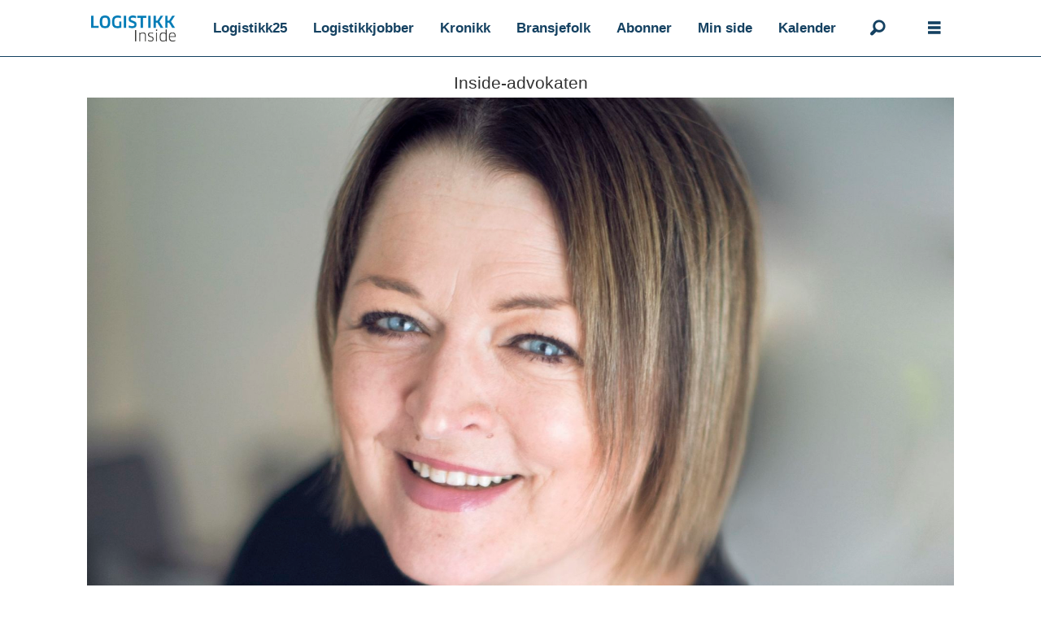

--- FILE ---
content_type: text/html; charset=UTF-8
request_url: https://www.logistikkinside.no/camilla-raastad-inside-advokaten-nho-lt/inside-advokaten/545220
body_size: 14230
content:
<!DOCTYPE html>
<html lang="nb-NO" dir="ltr" class="resp_fonts">

    <head>
                
                <script type="module">
                    import { ClientAPI } from '/view-resources/baseview/public/common/ClientAPI/index.js?v=1768293024-L4';
                    window.labClientAPI = new ClientAPI({
                        pageData: {
                            url: 'https://www.logistikkinside.no/camilla-raastad-inside-advokaten-nho-lt/inside-advokaten/545220',
                            pageType: 'article',
                            pageId: '545220',
                            section: 'faste spalter',
                            title: 'Inside-advokaten',
                            seotitle: 'Inside-advokaten',
                            sometitle: 'Inside-advokaten',
                            description: 'Månedens bidrag fra Insides faste transportadvokat.',
                            seodescription: 'Månedens bidrag fra Insides faste transportadvokat.',
                            somedescription: 'Månedens bidrag fra Insides faste transportadvokat.',
                            device: 'desktop',
                            cmsVersion: '4.2.15',
                            contentLanguage: 'nb-NO',
                            published: '2021-01-15T13:46:00.000Z',
                            tags: ["camilla raastad", "faste spalter", "inside-advokaten", "nho lt"],
                            bylines: ["Camilla Raastad"],
                            site: {
                                domain: 'https://www.logistikkinside.no',
                                id: '15',
                                alias: 'bjorgu_logistikk'
                            }
                            // Todo: Add paywall info ...
                        },
                        debug: false
                    });
                </script>

                <title>Inside-advokaten</title>
                <meta name="title" content="Inside-advokaten">
                <meta name="description" content="Månedens bidrag fra Insides faste transportadvokat.">
                <meta http-equiv="Content-Type" content="text/html; charset=utf-8">
                <link rel="canonical" href="https://www.logistikkinside.no/camilla-raastad-inside-advokaten-nho-lt/inside-advokaten/545220">
                <meta name="viewport" content="width=device-width, initial-scale=1">
                
                <meta property="og:type" content="article">
                <meta property="og:title" content="(+) Inside-advokaten">
                <meta property="og:description" content="Månedens bidrag fra Insides faste transportadvokat.">
                <meta property="article:published_time" content="2021-01-15T13:46:00.000Z">
                <meta property="article:modified_time" content="2021-02-18T16:14:15.000Z">
                <meta property="article:author" content="Camilla Raastad">
                <meta property="article:tag" content="camilla raastad">
                <meta property="article:tag" content="faste spalter">
                <meta property="article:tag" content="inside-advokaten">
                <meta property="article:tag" content="nho lt">
                <meta property="og:image" content="https://image.logistikkinside.no/545223.jpg?imageId=545223&x=0.24271844660194&y=20.689655172414&cropw=100.2427184466&croph=60.775862068966&panox=0.24271844660194&panoy=20.689655172414&panow=100.2427184466&panoh=60.775862068966&width=1200&height=683">
                <meta property="og:image:width" content="1200">
                <meta property="og:image:height" content="684">
                <meta name="twitter:card" content="summary_large_image">
                
                <meta name="twitter:title" content="(+) Inside-advokaten">
                <meta name="twitter:description" content="Månedens bidrag fra Insides faste transportadvokat.">
                <meta name="twitter:image" content="https://image.logistikkinside.no/545223.jpg?imageId=545223&x=0.24271844660194&y=20.689655172414&cropw=100.2427184466&croph=60.775862068966&panox=0.24271844660194&panoy=20.689655172414&panow=100.2427184466&panoh=60.775862068966&width=1200&height=683">
                <link rel="alternate" type="application/json+oembed" href="https://www.logistikkinside.no/camilla-raastad-inside-advokaten-nho-lt/inside-advokaten/545220?lab_viewport=oembed">

                
                
                
                
                <meta property="og:url" content="https://www.logistikkinside.no/camilla-raastad-inside-advokaten-nho-lt/inside-advokaten/545220">
                        <link type="image/svg+xml" rel="icon" href="/view-resources/dachser2/public/bjorgu_logistikk/favicon.svg">
                        <link type="image/png" rel="icon" sizes="32x32" href="/view-resources/dachser2/public/bjorgu_logistikk/favicon-32x32.png">
                        <link type="image/png" rel="icon" sizes="96x96" href="/view-resources/dachser2/public/bjorgu_logistikk/favicon-96x96.png">
                        <link type="image/png" rel="apple-touch-icon" sizes="120x120" href="/view-resources/dachser2/public/bjorgu_logistikk/favicon-120x120.png">
                        <link type="image/png" rel="apple-touch-icon" sizes="180x180" href="/view-resources/dachser2/public/bjorgu_logistikk/favicon-180x180.png">
                    
                <link rel="stylesheet" href="/view-resources/view/css/grid.css?v=1768293024-L4">
                <link rel="stylesheet" href="/view-resources/view/css/main.css?v=1768293024-L4">
                <link rel="stylesheet" href="/view-resources/view/css/colors.css?v=1768293024-L4">
                <link rel="stylesheet" href="/view-resources/view/css/print.css?v=1768293024-L4" media="print">
                <link rel="stylesheet" href="/view-resources/view/css/foundation-icons/foundation-icons.css?v=1768293024-L4">
                <link rel="stylesheet" href="/view-resources/view/css/site/bjorgu_logistikk.css?v=1768293024-L4">
                <style data-key="background_colors">
                    .bg-primary {background-color: rgba(0,123,182,1);color: #fff;}.bg-secondary {background-color: rgba(99,161,22,1);color: #fff;}.bg-tertiary {background-color: rgba(189,189,189,1);}.bg-primary-light {background-color: rgba(102,176,211,1);}.bg-primary-dark {background-color: rgba(2,98,129,1);color: #fff;}.bg-quaternary {background-color: rgba(167,39,39,1);color: #fff;}.bg-secondary-light {background-color: rgba(161,199,115,1);}.bg-secondary-dark {background-color: rgba(69,113,15,1);color: #fff;}.bg-tertiary-light {background-color: rgba(215,215,215,1);}.bg-tertiary-dark {background-color: rgba(126,126,126,1);color: #fff;}.bg-quaternary-light {background-color: rgba(202,125,125,1);}.bg-quaternary-dark {background-color: rgba(117,27,27,1);color: #fff;}.bg-quinary {background-color: rgba(217,103,5,1);color: #fff;}.bg-quinary-light {background-color: rgba(255,185,130,1);}.bg-quinary-dark {background-color: rgba(142,62,3,1);color: #fff;}@media (max-width: 1023px) { .color_mobile_bg-primary {background-color: rgba(0,123,182,1);}}@media (max-width: 1023px) { .color_mobile_bg-secondary {background-color: rgba(99,161,22,1);}}@media (max-width: 1023px) { .color_mobile_bg-tertiary {background-color: rgba(189,189,189,1);}}@media (max-width: 1023px) { .color_mobile_bg-primary-light {background-color: rgba(102,176,211,1);}}@media (max-width: 1023px) { .color_mobile_bg-primary-dark {background-color: rgba(2,98,129,1);}}@media (max-width: 1023px) { .color_mobile_bg-quaternary {background-color: rgba(167,39,39,1);}}@media (max-width: 1023px) { .color_mobile_bg-secondary-light {background-color: rgba(161,199,115,1);}}@media (max-width: 1023px) { .color_mobile_bg-secondary-dark {background-color: rgba(69,113,15,1);}}@media (max-width: 1023px) { .color_mobile_bg-tertiary-light {background-color: rgba(215,215,215,1);}}@media (max-width: 1023px) { .color_mobile_bg-tertiary-dark {background-color: rgba(126,126,126,1);}}@media (max-width: 1023px) { .color_mobile_bg-quaternary-light {background-color: rgba(202,125,125,1);}}@media (max-width: 1023px) { .color_mobile_bg-quaternary-dark {background-color: rgba(117,27,27,1);}}@media (max-width: 1023px) { .color_mobile_bg-quinary {background-color: rgba(217,103,5,1);}}@media (max-width: 1023px) { .color_mobile_bg-quinary-light {background-color: rgba(255,185,130,1);}}@media (max-width: 1023px) { .color_mobile_bg-quinary-dark {background-color: rgba(142,62,3,1);}}
                </style>
                <style data-key="background_colors_opacity">
                    .bg-primary.op-bg_20 {background-color: rgba(0, 123, 182, 0.2);color: #fff;}.bg-primary.op-bg_40 {background-color: rgba(0, 123, 182, 0.4);color: #fff;}.bg-primary.op-bg_60 {background-color: rgba(0, 123, 182, 0.6);color: #fff;}.bg-primary.op-bg_80 {background-color: rgba(0, 123, 182, 0.8);color: #fff;}.bg-secondary.op-bg_20 {background-color: rgba(99, 161, 22, 0.2);color: #fff;}.bg-secondary.op-bg_40 {background-color: rgba(99, 161, 22, 0.4);color: #fff;}.bg-secondary.op-bg_60 {background-color: rgba(99, 161, 22, 0.6);color: #fff;}.bg-secondary.op-bg_80 {background-color: rgba(99, 161, 22, 0.8);color: #fff;}.bg-tertiary.op-bg_20 {background-color: rgba(189, 189, 189, 0.2);}.bg-tertiary.op-bg_40 {background-color: rgba(189, 189, 189, 0.4);}.bg-tertiary.op-bg_60 {background-color: rgba(189, 189, 189, 0.6);}.bg-tertiary.op-bg_80 {background-color: rgba(189, 189, 189, 0.8);}.bg-primary-light.op-bg_20 {background-color: rgba(102, 176, 211, 0.2);}.bg-primary-light.op-bg_40 {background-color: rgba(102, 176, 211, 0.4);}.bg-primary-light.op-bg_60 {background-color: rgba(102, 176, 211, 0.6);}.bg-primary-light.op-bg_80 {background-color: rgba(102, 176, 211, 0.8);}.bg-primary-dark.op-bg_20 {background-color: rgba(2, 98, 129, 0.2);color: #fff;}.bg-primary-dark.op-bg_40 {background-color: rgba(2, 98, 129, 0.4);color: #fff;}.bg-primary-dark.op-bg_60 {background-color: rgba(2, 98, 129, 0.6);color: #fff;}.bg-primary-dark.op-bg_80 {background-color: rgba(2, 98, 129, 0.8);color: #fff;}.bg-quaternary.op-bg_20 {background-color: rgba(167, 39, 39, 0.2);color: #fff;}.bg-quaternary.op-bg_40 {background-color: rgba(167, 39, 39, 0.4);color: #fff;}.bg-quaternary.op-bg_60 {background-color: rgba(167, 39, 39, 0.6);color: #fff;}.bg-quaternary.op-bg_80 {background-color: rgba(167, 39, 39, 0.8);color: #fff;}.bg-secondary-light.op-bg_20 {background-color: rgba(161, 199, 115, 0.2);}.bg-secondary-light.op-bg_40 {background-color: rgba(161, 199, 115, 0.4);}.bg-secondary-light.op-bg_60 {background-color: rgba(161, 199, 115, 0.6);}.bg-secondary-light.op-bg_80 {background-color: rgba(161, 199, 115, 0.8);}.bg-secondary-dark.op-bg_20 {background-color: rgba(69, 113, 15, 0.2);color: #fff;}.bg-secondary-dark.op-bg_40 {background-color: rgba(69, 113, 15, 0.4);color: #fff;}.bg-secondary-dark.op-bg_60 {background-color: rgba(69, 113, 15, 0.6);color: #fff;}.bg-secondary-dark.op-bg_80 {background-color: rgba(69, 113, 15, 0.8);color: #fff;}.bg-tertiary-light.op-bg_20 {background-color: rgba(215, 215, 215, 0.2);}.bg-tertiary-light.op-bg_40 {background-color: rgba(215, 215, 215, 0.4);}.bg-tertiary-light.op-bg_60 {background-color: rgba(215, 215, 215, 0.6);}.bg-tertiary-light.op-bg_80 {background-color: rgba(215, 215, 215, 0.8);}.bg-tertiary-dark.op-bg_20 {background-color: rgba(126, 126, 126, 0.2);color: #fff;}.bg-tertiary-dark.op-bg_40 {background-color: rgba(126, 126, 126, 0.4);color: #fff;}.bg-tertiary-dark.op-bg_60 {background-color: rgba(126, 126, 126, 0.6);color: #fff;}.bg-tertiary-dark.op-bg_80 {background-color: rgba(126, 126, 126, 0.8);color: #fff;}.bg-quaternary-light.op-bg_20 {background-color: rgba(202, 125, 125, 0.2);}.bg-quaternary-light.op-bg_40 {background-color: rgba(202, 125, 125, 0.4);}.bg-quaternary-light.op-bg_60 {background-color: rgba(202, 125, 125, 0.6);}.bg-quaternary-light.op-bg_80 {background-color: rgba(202, 125, 125, 0.8);}.bg-quaternary-dark.op-bg_20 {background-color: rgba(117, 27, 27, 0.2);color: #fff;}.bg-quaternary-dark.op-bg_40 {background-color: rgba(117, 27, 27, 0.4);color: #fff;}.bg-quaternary-dark.op-bg_60 {background-color: rgba(117, 27, 27, 0.6);color: #fff;}.bg-quaternary-dark.op-bg_80 {background-color: rgba(117, 27, 27, 0.8);color: #fff;}.bg-quinary.op-bg_20 {background-color: rgba(217, 103, 5, 0.2);color: #fff;}.bg-quinary.op-bg_40 {background-color: rgba(217, 103, 5, 0.4);color: #fff;}.bg-quinary.op-bg_60 {background-color: rgba(217, 103, 5, 0.6);color: #fff;}.bg-quinary.op-bg_80 {background-color: rgba(217, 103, 5, 0.8);color: #fff;}.bg-quinary-light.op-bg_20 {background-color: rgba(255, 185, 130, 0.2);}.bg-quinary-light.op-bg_40 {background-color: rgba(255, 185, 130, 0.4);}.bg-quinary-light.op-bg_60 {background-color: rgba(255, 185, 130, 0.6);}.bg-quinary-light.op-bg_80 {background-color: rgba(255, 185, 130, 0.8);}.bg-quinary-dark.op-bg_20 {background-color: rgba(142, 62, 3, 0.2);color: #fff;}.bg-quinary-dark.op-bg_40 {background-color: rgba(142, 62, 3, 0.4);color: #fff;}.bg-quinary-dark.op-bg_60 {background-color: rgba(142, 62, 3, 0.6);color: #fff;}.bg-quinary-dark.op-bg_80 {background-color: rgba(142, 62, 3, 0.8);color: #fff;}@media (max-width: 1023px) { .color_mobile_bg-primary.op-bg_20 {background-color: rgba(0, 123, 182, 0.2);}}@media (max-width: 1023px) { .color_mobile_bg-primary.op-bg_40 {background-color: rgba(0, 123, 182, 0.4);}}@media (max-width: 1023px) { .color_mobile_bg-primary.op-bg_60 {background-color: rgba(0, 123, 182, 0.6);}}@media (max-width: 1023px) { .color_mobile_bg-primary.op-bg_80 {background-color: rgba(0, 123, 182, 0.8);}}@media (max-width: 1023px) { .color_mobile_bg-secondary.op-bg_20 {background-color: rgba(99, 161, 22, 0.2);}}@media (max-width: 1023px) { .color_mobile_bg-secondary.op-bg_40 {background-color: rgba(99, 161, 22, 0.4);}}@media (max-width: 1023px) { .color_mobile_bg-secondary.op-bg_60 {background-color: rgba(99, 161, 22, 0.6);}}@media (max-width: 1023px) { .color_mobile_bg-secondary.op-bg_80 {background-color: rgba(99, 161, 22, 0.8);}}@media (max-width: 1023px) { .color_mobile_bg-tertiary.op-bg_20 {background-color: rgba(189, 189, 189, 0.2);}}@media (max-width: 1023px) { .color_mobile_bg-tertiary.op-bg_40 {background-color: rgba(189, 189, 189, 0.4);}}@media (max-width: 1023px) { .color_mobile_bg-tertiary.op-bg_60 {background-color: rgba(189, 189, 189, 0.6);}}@media (max-width: 1023px) { .color_mobile_bg-tertiary.op-bg_80 {background-color: rgba(189, 189, 189, 0.8);}}@media (max-width: 1023px) { .color_mobile_bg-primary-light.op-bg_20 {background-color: rgba(102, 176, 211, 0.2);}}@media (max-width: 1023px) { .color_mobile_bg-primary-light.op-bg_40 {background-color: rgba(102, 176, 211, 0.4);}}@media (max-width: 1023px) { .color_mobile_bg-primary-light.op-bg_60 {background-color: rgba(102, 176, 211, 0.6);}}@media (max-width: 1023px) { .color_mobile_bg-primary-light.op-bg_80 {background-color: rgba(102, 176, 211, 0.8);}}@media (max-width: 1023px) { .color_mobile_bg-primary-dark.op-bg_20 {background-color: rgba(2, 98, 129, 0.2);}}@media (max-width: 1023px) { .color_mobile_bg-primary-dark.op-bg_40 {background-color: rgba(2, 98, 129, 0.4);}}@media (max-width: 1023px) { .color_mobile_bg-primary-dark.op-bg_60 {background-color: rgba(2, 98, 129, 0.6);}}@media (max-width: 1023px) { .color_mobile_bg-primary-dark.op-bg_80 {background-color: rgba(2, 98, 129, 0.8);}}@media (max-width: 1023px) { .color_mobile_bg-quaternary.op-bg_20 {background-color: rgba(167, 39, 39, 0.2);}}@media (max-width: 1023px) { .color_mobile_bg-quaternary.op-bg_40 {background-color: rgba(167, 39, 39, 0.4);}}@media (max-width: 1023px) { .color_mobile_bg-quaternary.op-bg_60 {background-color: rgba(167, 39, 39, 0.6);}}@media (max-width: 1023px) { .color_mobile_bg-quaternary.op-bg_80 {background-color: rgba(167, 39, 39, 0.8);}}@media (max-width: 1023px) { .color_mobile_bg-secondary-light.op-bg_20 {background-color: rgba(161, 199, 115, 0.2);}}@media (max-width: 1023px) { .color_mobile_bg-secondary-light.op-bg_40 {background-color: rgba(161, 199, 115, 0.4);}}@media (max-width: 1023px) { .color_mobile_bg-secondary-light.op-bg_60 {background-color: rgba(161, 199, 115, 0.6);}}@media (max-width: 1023px) { .color_mobile_bg-secondary-light.op-bg_80 {background-color: rgba(161, 199, 115, 0.8);}}@media (max-width: 1023px) { .color_mobile_bg-secondary-dark.op-bg_20 {background-color: rgba(69, 113, 15, 0.2);}}@media (max-width: 1023px) { .color_mobile_bg-secondary-dark.op-bg_40 {background-color: rgba(69, 113, 15, 0.4);}}@media (max-width: 1023px) { .color_mobile_bg-secondary-dark.op-bg_60 {background-color: rgba(69, 113, 15, 0.6);}}@media (max-width: 1023px) { .color_mobile_bg-secondary-dark.op-bg_80 {background-color: rgba(69, 113, 15, 0.8);}}@media (max-width: 1023px) { .color_mobile_bg-tertiary-light.op-bg_20 {background-color: rgba(215, 215, 215, 0.2);}}@media (max-width: 1023px) { .color_mobile_bg-tertiary-light.op-bg_40 {background-color: rgba(215, 215, 215, 0.4);}}@media (max-width: 1023px) { .color_mobile_bg-tertiary-light.op-bg_60 {background-color: rgba(215, 215, 215, 0.6);}}@media (max-width: 1023px) { .color_mobile_bg-tertiary-light.op-bg_80 {background-color: rgba(215, 215, 215, 0.8);}}@media (max-width: 1023px) { .color_mobile_bg-tertiary-dark.op-bg_20 {background-color: rgba(126, 126, 126, 0.2);}}@media (max-width: 1023px) { .color_mobile_bg-tertiary-dark.op-bg_40 {background-color: rgba(126, 126, 126, 0.4);}}@media (max-width: 1023px) { .color_mobile_bg-tertiary-dark.op-bg_60 {background-color: rgba(126, 126, 126, 0.6);}}@media (max-width: 1023px) { .color_mobile_bg-tertiary-dark.op-bg_80 {background-color: rgba(126, 126, 126, 0.8);}}@media (max-width: 1023px) { .color_mobile_bg-quaternary-light.op-bg_20 {background-color: rgba(202, 125, 125, 0.2);}}@media (max-width: 1023px) { .color_mobile_bg-quaternary-light.op-bg_40 {background-color: rgba(202, 125, 125, 0.4);}}@media (max-width: 1023px) { .color_mobile_bg-quaternary-light.op-bg_60 {background-color: rgba(202, 125, 125, 0.6);}}@media (max-width: 1023px) { .color_mobile_bg-quaternary-light.op-bg_80 {background-color: rgba(202, 125, 125, 0.8);}}@media (max-width: 1023px) { .color_mobile_bg-quaternary-dark.op-bg_20 {background-color: rgba(117, 27, 27, 0.2);}}@media (max-width: 1023px) { .color_mobile_bg-quaternary-dark.op-bg_40 {background-color: rgba(117, 27, 27, 0.4);}}@media (max-width: 1023px) { .color_mobile_bg-quaternary-dark.op-bg_60 {background-color: rgba(117, 27, 27, 0.6);}}@media (max-width: 1023px) { .color_mobile_bg-quaternary-dark.op-bg_80 {background-color: rgba(117, 27, 27, 0.8);}}@media (max-width: 1023px) { .color_mobile_bg-quinary.op-bg_20 {background-color: rgba(217, 103, 5, 0.2);}}@media (max-width: 1023px) { .color_mobile_bg-quinary.op-bg_40 {background-color: rgba(217, 103, 5, 0.4);}}@media (max-width: 1023px) { .color_mobile_bg-quinary.op-bg_60 {background-color: rgba(217, 103, 5, 0.6);}}@media (max-width: 1023px) { .color_mobile_bg-quinary.op-bg_80 {background-color: rgba(217, 103, 5, 0.8);}}@media (max-width: 1023px) { .color_mobile_bg-quinary-light.op-bg_20 {background-color: rgba(255, 185, 130, 0.2);}}@media (max-width: 1023px) { .color_mobile_bg-quinary-light.op-bg_40 {background-color: rgba(255, 185, 130, 0.4);}}@media (max-width: 1023px) { .color_mobile_bg-quinary-light.op-bg_60 {background-color: rgba(255, 185, 130, 0.6);}}@media (max-width: 1023px) { .color_mobile_bg-quinary-light.op-bg_80 {background-color: rgba(255, 185, 130, 0.8);}}@media (max-width: 1023px) { .color_mobile_bg-quinary-dark.op-bg_20 {background-color: rgba(142, 62, 3, 0.2);}}@media (max-width: 1023px) { .color_mobile_bg-quinary-dark.op-bg_40 {background-color: rgba(142, 62, 3, 0.4);}}@media (max-width: 1023px) { .color_mobile_bg-quinary-dark.op-bg_60 {background-color: rgba(142, 62, 3, 0.6);}}@media (max-width: 1023px) { .color_mobile_bg-quinary-dark.op-bg_80 {background-color: rgba(142, 62, 3, 0.8);}}
                </style>
                <style data-key="border_colors">
                    .border-bg-primary {border-color: rgba(0,123,182,1) !important;}.border-bg-secondary {border-color: rgba(99,161,22,1) !important;}.border-bg-tertiary {border-color: rgba(189,189,189,1) !important;}.border-bg-primary-light {border-color: rgba(102,176,211,1) !important;}.border-bg-primary-dark {border-color: rgba(2,98,129,1) !important;}.border-bg-quaternary {border-color: rgba(167,39,39,1) !important;}.border-bg-secondary-light {border-color: rgba(161,199,115,1) !important;}.border-bg-secondary-dark {border-color: rgba(69,113,15,1) !important;}.border-bg-tertiary-light {border-color: rgba(215,215,215,1) !important;}.border-bg-tertiary-dark {border-color: rgba(126,126,126,1) !important;}.border-bg-quaternary-light {border-color: rgba(202,125,125,1) !important;}.border-bg-quaternary-dark {border-color: rgba(117,27,27,1) !important;}.border-bg-quinary {border-color: rgba(217,103,5,1) !important;}.border-bg-quinary-light {border-color: rgba(255,185,130,1) !important;}.border-bg-quinary-dark {border-color: rgba(142,62,3,1) !important;}@media (max-width: 1023px) { .mobile_border-bg-primary {border-color: rgba(0,123,182,1) !important;}}@media (max-width: 1023px) { .mobile_border-bg-secondary {border-color: rgba(99,161,22,1) !important;}}@media (max-width: 1023px) { .mobile_border-bg-tertiary {border-color: rgba(189,189,189,1) !important;}}@media (max-width: 1023px) { .mobile_border-bg-primary-light {border-color: rgba(102,176,211,1) !important;}}@media (max-width: 1023px) { .mobile_border-bg-primary-dark {border-color: rgba(2,98,129,1) !important;}}@media (max-width: 1023px) { .mobile_border-bg-quaternary {border-color: rgba(167,39,39,1) !important;}}@media (max-width: 1023px) { .mobile_border-bg-secondary-light {border-color: rgba(161,199,115,1) !important;}}@media (max-width: 1023px) { .mobile_border-bg-secondary-dark {border-color: rgba(69,113,15,1) !important;}}@media (max-width: 1023px) { .mobile_border-bg-tertiary-light {border-color: rgba(215,215,215,1) !important;}}@media (max-width: 1023px) { .mobile_border-bg-tertiary-dark {border-color: rgba(126,126,126,1) !important;}}@media (max-width: 1023px) { .mobile_border-bg-quaternary-light {border-color: rgba(202,125,125,1) !important;}}@media (max-width: 1023px) { .mobile_border-bg-quaternary-dark {border-color: rgba(117,27,27,1) !important;}}@media (max-width: 1023px) { .mobile_border-bg-quinary {border-color: rgba(217,103,5,1) !important;}}@media (max-width: 1023px) { .mobile_border-bg-quinary-light {border-color: rgba(255,185,130,1) !important;}}@media (max-width: 1023px) { .mobile_border-bg-quinary-dark {border-color: rgba(142,62,3,1) !important;}}
                </style>
                <style data-key="font_colors">
                    .primary {color: rgba(255,255,255,1) !important;}.secondary {color: rgba(0,123,182,1) !important;}.tertiary {color: rgba(255,104,2,1) !important;}.secondary-light {color: rgba(102,176,211,1) !important;}.secondary-dark {color: rgba(0,86,127,1) !important;}.tertiary-light {color: rgba(255,164,103,1) !important;}.tertiary-dark {color: rgba(179,73,1,1) !important;}@media (max-width: 1023px) { .color_mobile_primary {color: rgba(255,255,255,1) !important;}}@media (max-width: 1023px) { .color_mobile_secondary {color: rgba(0,123,182,1) !important;}}@media (max-width: 1023px) { .color_mobile_tertiary {color: rgba(255,104,2,1) !important;}}@media (max-width: 1023px) { .color_mobile_secondary-light {color: rgba(102,176,211,1) !important;}}@media (max-width: 1023px) { .color_mobile_secondary-dark {color: rgba(0,86,127,1) !important;}}@media (max-width: 1023px) { .color_mobile_tertiary-light {color: rgba(255,164,103,1) !important;}}@media (max-width: 1023px) { .color_mobile_tertiary-dark {color: rgba(179,73,1,1) !important;}}
                </style>
                <style data-key="image_gradient">
                    .image-gradient-bg-primary .img:after {background-image: linear-gradient(to bottom, transparent 50%, rgba(0,123,182,1));content: "";position: absolute;top: 0;left: 0;right: 0;bottom: 0;pointer-events: none;}.image-gradient-bg-secondary .img:after {background-image: linear-gradient(to bottom, transparent 50%, rgba(99,161,22,1));content: "";position: absolute;top: 0;left: 0;right: 0;bottom: 0;pointer-events: none;}.image-gradient-bg-tertiary .img:after {background-image: linear-gradient(to bottom, transparent 50%, rgba(189,189,189,1));content: "";position: absolute;top: 0;left: 0;right: 0;bottom: 0;pointer-events: none;}.image-gradient-bg-primary-light .img:after {background-image: linear-gradient(to bottom, transparent 50%, rgba(102,176,211,1));content: "";position: absolute;top: 0;left: 0;right: 0;bottom: 0;pointer-events: none;}.image-gradient-bg-primary-dark .img:after {background-image: linear-gradient(to bottom, transparent 50%, rgba(2,98,129,1));content: "";position: absolute;top: 0;left: 0;right: 0;bottom: 0;pointer-events: none;}.image-gradient-bg-quaternary .img:after {background-image: linear-gradient(to bottom, transparent 50%, rgba(167,39,39,1));content: "";position: absolute;top: 0;left: 0;right: 0;bottom: 0;pointer-events: none;}.image-gradient-bg-secondary-light .img:after {background-image: linear-gradient(to bottom, transparent 50%, rgba(161,199,115,1));content: "";position: absolute;top: 0;left: 0;right: 0;bottom: 0;pointer-events: none;}.image-gradient-bg-secondary-dark .img:after {background-image: linear-gradient(to bottom, transparent 50%, rgba(69,113,15,1));content: "";position: absolute;top: 0;left: 0;right: 0;bottom: 0;pointer-events: none;}.image-gradient-bg-tertiary-light .img:after {background-image: linear-gradient(to bottom, transparent 50%, rgba(215,215,215,1));content: "";position: absolute;top: 0;left: 0;right: 0;bottom: 0;pointer-events: none;}.image-gradient-bg-tertiary-dark .img:after {background-image: linear-gradient(to bottom, transparent 50%, rgba(126,126,126,1));content: "";position: absolute;top: 0;left: 0;right: 0;bottom: 0;pointer-events: none;}.image-gradient-bg-quaternary-light .img:after {background-image: linear-gradient(to bottom, transparent 50%, rgba(202,125,125,1));content: "";position: absolute;top: 0;left: 0;right: 0;bottom: 0;pointer-events: none;}.image-gradient-bg-quaternary-dark .img:after {background-image: linear-gradient(to bottom, transparent 50%, rgba(117,27,27,1));content: "";position: absolute;top: 0;left: 0;right: 0;bottom: 0;pointer-events: none;}.image-gradient-bg-quinary .img:after {background-image: linear-gradient(to bottom, transparent 50%, rgba(217,103,5,1));content: "";position: absolute;top: 0;left: 0;right: 0;bottom: 0;pointer-events: none;}.image-gradient-bg-quinary-light .img:after {background-image: linear-gradient(to bottom, transparent 50%, rgba(255,185,130,1));content: "";position: absolute;top: 0;left: 0;right: 0;bottom: 0;pointer-events: none;}.image-gradient-bg-quinary-dark .img:after {background-image: linear-gradient(to bottom, transparent 50%, rgba(142,62,3,1));content: "";position: absolute;top: 0;left: 0;right: 0;bottom: 0;pointer-events: none;}@media (max-width: 1023px) { .color_mobile_image-gradient-bg-primary .img:after {background-image: linear-gradient(to bottom, transparent 50%, rgba(0,123,182,1));content: "";position: absolute;top: 0;left: 0;right: 0;bottom: 0;pointer-events: none;}}@media (max-width: 1023px) { .color_mobile_image-gradient-bg-secondary .img:after {background-image: linear-gradient(to bottom, transparent 50%, rgba(99,161,22,1));content: "";position: absolute;top: 0;left: 0;right: 0;bottom: 0;pointer-events: none;}}@media (max-width: 1023px) { .color_mobile_image-gradient-bg-tertiary .img:after {background-image: linear-gradient(to bottom, transparent 50%, rgba(189,189,189,1));content: "";position: absolute;top: 0;left: 0;right: 0;bottom: 0;pointer-events: none;}}@media (max-width: 1023px) { .color_mobile_image-gradient-bg-primary-light .img:after {background-image: linear-gradient(to bottom, transparent 50%, rgba(102,176,211,1));content: "";position: absolute;top: 0;left: 0;right: 0;bottom: 0;pointer-events: none;}}@media (max-width: 1023px) { .color_mobile_image-gradient-bg-primary-dark .img:after {background-image: linear-gradient(to bottom, transparent 50%, rgba(2,98,129,1));content: "";position: absolute;top: 0;left: 0;right: 0;bottom: 0;pointer-events: none;}}@media (max-width: 1023px) { .color_mobile_image-gradient-bg-quaternary .img:after {background-image: linear-gradient(to bottom, transparent 50%, rgba(167,39,39,1));content: "";position: absolute;top: 0;left: 0;right: 0;bottom: 0;pointer-events: none;}}@media (max-width: 1023px) { .color_mobile_image-gradient-bg-secondary-light .img:after {background-image: linear-gradient(to bottom, transparent 50%, rgba(161,199,115,1));content: "";position: absolute;top: 0;left: 0;right: 0;bottom: 0;pointer-events: none;}}@media (max-width: 1023px) { .color_mobile_image-gradient-bg-secondary-dark .img:after {background-image: linear-gradient(to bottom, transparent 50%, rgba(69,113,15,1));content: "";position: absolute;top: 0;left: 0;right: 0;bottom: 0;pointer-events: none;}}@media (max-width: 1023px) { .color_mobile_image-gradient-bg-tertiary-light .img:after {background-image: linear-gradient(to bottom, transparent 50%, rgba(215,215,215,1));content: "";position: absolute;top: 0;left: 0;right: 0;bottom: 0;pointer-events: none;}}@media (max-width: 1023px) { .color_mobile_image-gradient-bg-tertiary-dark .img:after {background-image: linear-gradient(to bottom, transparent 50%, rgba(126,126,126,1));content: "";position: absolute;top: 0;left: 0;right: 0;bottom: 0;pointer-events: none;}}@media (max-width: 1023px) { .color_mobile_image-gradient-bg-quaternary-light .img:after {background-image: linear-gradient(to bottom, transparent 50%, rgba(202,125,125,1));content: "";position: absolute;top: 0;left: 0;right: 0;bottom: 0;pointer-events: none;}}@media (max-width: 1023px) { .color_mobile_image-gradient-bg-quaternary-dark .img:after {background-image: linear-gradient(to bottom, transparent 50%, rgba(117,27,27,1));content: "";position: absolute;top: 0;left: 0;right: 0;bottom: 0;pointer-events: none;}}@media (max-width: 1023px) { .color_mobile_image-gradient-bg-quinary .img:after {background-image: linear-gradient(to bottom, transparent 50%, rgba(217,103,5,1));content: "";position: absolute;top: 0;left: 0;right: 0;bottom: 0;pointer-events: none;}}@media (max-width: 1023px) { .color_mobile_image-gradient-bg-quinary-light .img:after {background-image: linear-gradient(to bottom, transparent 50%, rgba(255,185,130,1));content: "";position: absolute;top: 0;left: 0;right: 0;bottom: 0;pointer-events: none;}}@media (max-width: 1023px) { .color_mobile_image-gradient-bg-quinary-dark .img:after {background-image: linear-gradient(to bottom, transparent 50%, rgba(142,62,3,1));content: "";position: absolute;top: 0;left: 0;right: 0;bottom: 0;pointer-events: none;}}
                </style>
                <style data-key="custom_css_variables">
                :root {
                    --lab_page_width: 1088px;
                    --lab_columns_gutter: 11px;
                    --space-top: ;
                    --space-top-adnuntiusAd: 120;
                }

                @media(max-width: 767px) {
                    :root {
                        --lab_columns_gutter: 10px;
                    }
                }

                @media(min-width: 767px) {
                    :root {
                    }
                }
                </style>
<script src="/view-resources/public/common/JWTCookie.js?v=1768293024-L4"></script>
<script src="/view-resources/public/common/Paywall.js?v=1768293024-L4"></script>
                <script>
                window.Dac = window.Dac || {};
                (function () {
                    if (navigator) {
                        window.Dac.clientData = {
                            language: navigator.language,
                            userAgent: navigator.userAgent,
                            innerWidth: window.innerWidth,
                            innerHeight: window.innerHeight,
                            deviceByMediaQuery: getDeviceByMediaQuery(),
                            labDevice: 'desktop', // Device from labrador
                            device: 'desktop', // Device from varnish
                            paywall: {
                                isAuthenticated: isPaywallAuthenticated(),
                                toggleAuthenticatedContent: toggleAuthenticatedContent,
                                requiredProducts: [],
                            },
                            page: {
                                id: '545220',
                                extId: ''
                            },
                            siteAlias: 'bjorgu_logistikk',
                            debug: window.location.href.includes('debug=1')
                        };
                        function getDeviceByMediaQuery() {
                            if (window.matchMedia('(max-width: 767px)').matches) return 'mobile';
                            if (window.matchMedia('(max-width: 1023px)').matches) return 'tablet';
                            return 'desktop';
                        }

                        function isPaywallAuthenticated() {
                            if (window.Dac && window.Dac.JWTCookie) {
                                var JWTCookie = new Dac.JWTCookie({ debug: false });
                                return JWTCookie.isAuthenticated();
                            }
                            return false;
                        }

                        function toggleAuthenticatedContent(settings) {
                            if (!window.Dac || !window.Dac.Paywall) {
                                return;
                            }
                            var Paywall = new Dac.Paywall();
                            var updateDOM = Paywall.updateDOM;

                            if(settings && settings.displayUserName) {
                                var userName = Paywall.getUserName().then((userName) => {
                                    updateDOM(userName !== false, userName, settings.optionalGreetingText);
                                });
                            } else {
                                updateDOM(window.Dac.clientData.paywall.isAuthenticated);
                            }
                        }
                    }
                }());
                </script>

                    <script type="module" src="/view-resources/baseview/public/common/baseview/moduleHandlers.js?v=1768293024-L4" data-cookieconsent="ignore"></script>
<!-- DataLayer -->
<script>
    if (window.Dac && window.Dac.JWTCookie) {
        var JWTCookie = new Dac.JWTCookie({
            debug: false
        });
    }

    var dataLayerData = {};

        dataLayerData['topics'] = 'camilla raastad,faste spalter,inside-advokaten,nho lt';
    if(JWTCookie) {
        var cookieValue = JWTCookie.get('sub');
        if(cookieValue)
            dataLayerData['userId'] = cookieValue;
    }
        dataLayerData['mainTopic'] = 'faste spalter';
        dataLayerData['articleTitle'] = 'Inside-advokaten';
        dataLayerData['articleSubtitle'] = 'Månedens bidrag fra Insides faste transportadvokat.';
        dataLayerData['authorName'] = 'Wolden, Per Dagfinn';
        dataLayerData['articlePlus'] = '1';
        dataLayerData['paywallActive'] = 'true';
        dataLayerData['paywallHasAccess'] = 'false';
        dataLayerData['articleKicker'] = 'Inside-advokaten';
        dataLayerData['articlePublished'] = '1610718360';

    dataLayer = [dataLayerData];
</script><!-- Google Tag Manager -->
<script>
    window.dataLayer = window.dataLayer || [];
</script>
<script>(function(w,d,s,l,i){w[l]=w[l]||[];w[l].push({'gtm.start':
new Date().getTime(),event:'gtm.js'});var f=d.getElementsByTagName(s)[0],
j=d.createElement(s),dl=l!='dataLayer'?'&l='+l:'';j.async=true;j.src=
'https://www.googletagmanager.com/gtm.js?id='+i+dl;f.parentNode.insertBefore(j,f);
})(window,document,'script','dataLayer','GTM-5BS5XXT');</script>

                            <script src="https://cdn.adnuntius.com/adn.js" data-cookieconsent="ignore"></script>
                                <script>
                                    window.adn = window.adn || {};
                                    var adUnits = [];
                                    var handleAsTablet = (Dac.clientData.device === 'tablet' || Dac.clientData.innerWidth < 1316);

                                    if (!(handleAsTablet && '' === 'true')) {
                                        adUnits.push({ auId: '00000000001b1332', auW: 1000, auH: 150  });
                                    }
                                    if (!(handleAsTablet && '' === 'true')) {
                                        adUnits.push({ auId: '00000000001b1334', auW: 1000, auH: 150  });
                                    }
                                    if (!(handleAsTablet && '' === 'true')) {
                                        adUnits.push({ auId: '00000000001aa83f', auW: 980, auH: 300  });
                                    }
                                    if (!(handleAsTablet && 'true' === 'true')) {
                                        adUnits.push({ auId: '43da0e', auW: 300, auH: 600  });
                                    }
                                    if (!(handleAsTablet && 'true' === 'true')) {
                                        adUnits.push({ auId: '43da09', auW: 300, auH: 600  });
                                    }
                                    if (!(handleAsTablet && 'true' === 'true')) {
                                        adUnits.push({ auId: '43da0f', auW: 300, auH: 600  });
                                    }
                                    if (!(handleAsTablet && 'true' === 'true')) {
                                        adUnits.push({ auId: '43da0b', auW: 300, auH: 600  });
                                    }

                                    var adn_kv = adn_kv || [];
                                    adn_kv.push({ "tags": ["camilla raastad", "faste spalter", "inside-advokaten", "nho lt"] });

                                    const adnRequest = {
                                        requestTiming: 'onReady',
                                        adUnits: adUnits,
                                        kv: adn_kv
                                    };



                                    adn.request(adnRequest);
                                </script>
                <link href="https://fonts.googleapis.com/css?family=Roboto:regular,300,100,500,700,900" rel="stylesheet" >
                <style id="dachser-vieweditor-styles">
                    .font-Roboto { font-family: "Roboto" !important; }
                    .font-Roboto.font-weight-normal { font-weight: normal !important; }
                    .font-Roboto.font-weight-light { font-weight: 300 !important; }
                    .font-Roboto.font-weight-bold { font-weight: 700 !important; }
                    .font-Roboto.font-weight-black { font-weight: 900 !important; }
                </style>
                <style id="css_variables"></style>
                <script>
                    window.dachserData = {
                        _data: {},
                        _instances: {},
                        get: function(key) {
                            return dachserData._data[key] || null;
                        },
                        set: function(key, value) {
                            dachserData._data[key] = value;
                        },
                        push: function(key, value) {
                            if (!dachserData._data[key]) {
                                dachserData._data[key] = [];
                            }
                            dachserData._data[key].push(value);
                        },
                        setInstance: function(key, identifier, instance) {
                            if (!dachserData._instances[key]) {
                                dachserData._instances[key] = {};
                            }
                            dachserData._instances[key][identifier] = instance;
                        },
                        getInstance: function(key, identifier) {
                            return dachserData._instances[key] ? dachserData._instances[key][identifier] || null : null;
                        },
                        reflow: () => {}
                    };
                </script>
                

                <script type="application/ld+json">
                [{"@context":"http://schema.org","@type":"WebSite","name":"bjorgu_logistikk","url":"https://www.logistikkinside.no"},{"@context":"https://schema.org","@type":"NewsArticle","headline":"Inside-advokaten","description":"Månedens bidrag fra Insides faste transportadvokat.","mainEntityOfPage":{"@id":"https://www.logistikkinside.no/camilla-raastad-inside-advokaten-nho-lt/inside-advokaten/545220"},"availableLanguage":[{"@type":"Language","alternateName":"nb-NO"}],"image":["https://image.logistikkinside.no/?imageId=550472&width=1200"],"keywords":"camilla raastad, faste spalter, inside-advokaten, nho lt","author":[{"@type":"Person","name":"Camilla Raastad"}],"publisher":{"@type":"Organization","name":"bjorgu_logistikk","logo":{"@type":"ImageObject","url":"/view-resources/dachser2/public/bjorgu_logistikk/logo.png"}},"datePublished":"2021-01-15T13:46:00.000Z","dateModified":"2021-02-18T16:14:15.000Z","isAccessibleForFree":true,"hasPart":{"@type":"WebPageElement","isAccessibleForFree":false,"cssSelector":".teaserContent"}}]
                </script>                
                
                
                



        <meta property="article:section" content="faste spalter">
<script>
var k5aMeta = { "paid": 1, "paywall": (Dac.clientData.paywall.isAuthenticated ? "open" : "hard"), "author": ["Camilla Raastad"], "tag": ["camilla raastad", "faste spalter", "inside-advokaten", "nho lt"], "title": "Inside-advokaten", "teasertitle": "Inside-advokaten", "kicker": "Inside-advokaten", "url": "https://www.logistikkinside.no/a/545220", "login": (Dac.clientData.paywall.isAuthenticated ? 1 : 0), "subscriber": (Dac.clientData.paywall.isAuthenticated ? 1 : 0), "subscriberId": (Dac.clientData.subscriberId ? `"${ Dac.clientData.subscriberId }"` : "") };
</script>
                <script src="//cl.k5a.io/6156b8c81b4d741e051f44c2.js" async></script>

                <script src="//cl.k5a.io/60ae49163984713a036f5c02.js" async></script>

        <style>
            :root {
                
                
            }
        </style>
        
        
    </head>

    <body class="l4 article site_bjorgu_logistikk pagestyle_centered section_faste spalter has-paywall"
        
        
        >

<!-- Google Tag Manager (noscript) -->
<noscript><iframe src="https://www.googletagmanager.com/ns.html?id=GTM-5BS5XXT"
height="0" width="0" style="display:none;visibility:hidden"></iframe></noscript>
<!-- End Google Tag Manager (noscript) -->        
        <script>
        document.addEventListener("DOMContentLoaded", (event) => {
            setScrollbarWidth();
            window.addEventListener('resize', setScrollbarWidth);
        });
        function setScrollbarWidth() {
            const root = document.querySelector(':root');
            const width = (window.innerWidth - document.body.offsetWidth < 21) ? window.innerWidth - document.body.offsetWidth : 15;
            root.style.setProperty('--lab-scrollbar-width', `${ width }px`);
        }
        </script>

        
        <a href="#main" class="skip-link">Jump to main content</a>

        <header class="pageElement pageHeader">
    <div class="section mainline">
    <div class="row grid-align-center">
<figure class="logo">
    <a href=" https://www.logistikkinside.no" aria-label="Gå til forside">
        <img src="/view-resources/dachser2/public/bjorgu_logistikk/logo.png"
            
            width="104"
            >
    </a>
</figure>
<nav class="navigation mainMenu dac-hidden-desktop-down grid-align-content-end">
	<ul class="menu-list">
			<li class="first-list-item ">
				<a href="https://www.logistikk2025.no/" target="_blank">Logistikk25</a>
			</li>
			<li class="first-list-item ">
				<a href="https://stilling.logistikkinside.no/index" target="_self">Logistikkjobber</a>
			</li>
			<li class="first-list-item ">
				<a href="https://www.logistikkinside.no/emne/kronikk" target="_self">Kronikk</a>
			</li>
			<li class="first-list-item ">
				<a href="https://www.logistikkinside.no/emne/nytt%20om%20navn/vip-stafetten/vareeieren" target="_self">Bransjefolk</a>
			</li>
			<li class="first-list-item ">
				<a href="https://abonnement.logistikkinside.no/bestill" target="_self">Abonner</a>
			</li>
			<li class="first-list-item ">
				<a href="https://logistikkinside-s4.azurewebsites.net/Customer" target="_self">Min side</a>
			</li>
			<li class="first-list-item ">
				<a href="https://www.logistikkinside.no/arangementer-konferanse-logistikk-25/eventkalender-logistikk-2025/1013111" target="_self">Kalender</a>
			</li>
	</ul>
</nav>



	<script>
		(function () {
			const menuLinks = document.querySelectorAll(`nav.mainMenu ul li a`);
			for (let i = 0; i < menuLinks.length; i++) {
				const link = menuLinks[i].pathname;
				if (link === window.location.pathname) {
					menuLinks[i].parentElement.classList.add('lab-link-active');
				} else {
					menuLinks[i].parentElement.classList.remove('lab-link-active');
				}
			}
		})();
	</script>

<div data-id="pageElements-6" class="search to-be-expanded">

        <button class="search-button search-expander" aria-label="Søk"  aria-expanded="false" aria-controls="search-input-6" >
                <i class="open fi-magnifying-glass"></i>
                <i class="close fi-x"></i>
        </button>

    <form class="search-container" action="/cse" method="get" role="search">
        <label for="search-input-6" class="visuallyhidden">Søk</label>
        <input type="text" id="search-input-6" name="q" placeholder="Søk...">
    </form>
</div>

        <script>
            // Do the check for the search button inside the if statement, so we don't set a global const if there are multiple search buttons
            if (document.querySelector('[data-id="pageElements-6"] .search-button')) {
                // Now we can set a const that is only available inside the if scope
                const searchButton = document.querySelector('[data-id="pageElements-6"] .search-button');
                searchButton.addEventListener('click', (event) => {
                    event.preventDefault();
                    event.stopPropagation();

                    // Toggle the expanded class on the search button and set the aria-expanded attribute.
                    searchButton.parentElement.classList.toggle('expanded');
                    searchButton.setAttribute('aria-expanded', searchButton.getAttribute('aria-expanded') === 'true' ? 'false' : 'true');
                    searchButton.setAttribute('aria-label', searchButton.getAttribute('aria-expanded') === 'true' ? 'Lukk søk' : 'Åpne søk');

                    // Set focus to the input. 
                    // This might be dodgy due to moving focus automatically, but we'll keep it in for now.
                    if (searchButton.getAttribute('aria-expanded') === 'true') {
                        document.getElementById('search-input-6').focus();
                    }
                }, false);
            }

            if (document.getElementById('bonusButton')) {
                document.getElementById('bonusButton').addEventListener('click', (event) => {
                    document.querySelector('[data-id="pageElements-6"] .search-container').submit();
                }, false);
            }

            /*
                There should probably be some sort of sorting of the elements, so that if the search button is to the right,
                the tab order should be the input before the button.
                This is a job for future me.
            */
        </script>
<div class="hamburger to-be-expanded" data-id="pageElements-7">
    <div class="positionRelative">
        <span class="hamburger-button hamburger-expander ">
            <button class="burger-btn" aria-label="Åpne meny" aria-expanded="false" aria-controls="hamburger-container" aria-haspopup="menu">
                    <i class="open fi-list"></i>
                    <i class="close fi-x"></i>
            </button>
        </span>
            <div class="hamburger-container" id="hamburger-container">        
<nav class="navigation mainMenu dac-hidden-desktop-up">
	<ul class="menu-list">
			<li class="first-list-item ">
				<a href="https://www.logistikk2025.no/" target="_blank">Logistikk25</a>
			</li>
			<li class="first-list-item ">
				<a href="https://stilling.logistikkinside.no/index" target="_self">Logistikkjobber</a>
			</li>
			<li class="first-list-item ">
				<a href="https://www.logistikkinside.no/emne/kronikk" target="_self">Kronikk</a>
			</li>
			<li class="first-list-item ">
				<a href="https://www.logistikkinside.no/emne/nytt%20om%20navn/vip-stafetten/vareeieren" target="_self">Bransjefolk</a>
			</li>
			<li class="first-list-item ">
				<a href="https://abonnement.logistikkinside.no/bestill" target="_self">Abonner</a>
			</li>
			<li class="first-list-item ">
				<a href="https://logistikkinside-s4.azurewebsites.net/Customer" target="_self">Min side</a>
			</li>
			<li class="first-list-item ">
				<a href="https://www.logistikkinside.no/arangementer-konferanse-logistikk-25/eventkalender-logistikk-2025/1013111" target="_self">Kalender</a>
			</li>
	</ul>
</nav>



	<script>
		(function () {
			const menuLinks = document.querySelectorAll(`nav.mainMenu ul li a`);
			for (let i = 0; i < menuLinks.length; i++) {
				const link = menuLinks[i].pathname;
				if (link === window.location.pathname) {
					menuLinks[i].parentElement.classList.add('lab-link-active');
				} else {
					menuLinks[i].parentElement.classList.remove('lab-link-active');
				}
			}
		})();
	</script>


            </div>
    </div>

</div>

<script>
    (function(){
        const burgerButton = document.querySelector('[data-id="pageElements-7"] .burger-btn');
        const dropdownCloseSection = document.querySelector('[data-id="pageElements-7"] .dropdown-close-section');

        function toggleDropdown() {
            // Toggle the expanded class and aria-expanded attribute
            document.querySelector('[data-id="pageElements-7"].hamburger.to-be-expanded').classList.toggle('expanded');
            burgerButton.setAttribute('aria-expanded', burgerButton.getAttribute('aria-expanded') === 'true' ? 'false' : 'true');
            burgerButton.setAttribute('aria-label', burgerButton.getAttribute('aria-expanded') === 'true' ? 'Lukk meny' : 'Åpne meny');

            // This doesn't seem to do anything? But there's styling dependent on it some places
            document.body.classList.toggle('hamburger-expanded');
        }

        // Called via the eventlistener - if the key is Escape, toggle the dropdown and remove the eventlistener
        function closeDropdown(e) {
            if(e.key === 'Escape') {
                toggleDropdown();
                // Set the focus back on the button when clicking escape, so the user can continue tabbing down
                // the page in a natural flow
                document.querySelector('[data-id="pageElements-7"] .burger-btn').focus();
                window.removeEventListener('keydown', closeDropdown);
            }
        }

        if(burgerButton) {
            burgerButton.addEventListener('click', function(e) {
                e.preventDefault();
                toggleDropdown();

                // If the menu gets expanded, add the eventlistener that will close it on pressing Escape
                // else, remove the eventlistener otherwise it will continue to listen for escape even if the menu is closed.
                if(document.querySelector('[data-id="pageElements-7"] .burger-btn').getAttribute('aria-expanded') === 'true') {
                    window.addEventListener('keydown', closeDropdown);
                } else {
                    window.removeEventListener('keydown', closeDropdown);
                }
            })
        }
        if (dropdownCloseSection) {
            dropdownCloseSection.addEventListener('click', function(e) {
                e.preventDefault();
                toggleDropdown();
            });
        }

        document.querySelectorAll('.hamburger .hamburger-expander, .hamburger .hamburger-container, .stop-propagation').forEach(function (element) {
            element.addEventListener('click', function (e) {
                e.stopPropagation();
            });
        });
    }());
</script>
</div>

</div>


    <script>
        (function () {
            if (!'IntersectionObserver' in window) { return;}

            var scrollEvents = scrollEvents || [];

            if (scrollEvents) {
                const domInterface = {
                    classList: {
                        remove: () => {},
                        add: () => {}
                    },
                    style: {
                        cssText: ''
                    }
                };
                scrollEvents.forEach(function(event) {
                    var callback = function (entries, observer) {
                        if (!entries[0]) { return; }
                        if (entries[0].isIntersecting) {
                            event.styles.forEach(function(item) {
                                (document.querySelector(item.selector) || domInterface).style.cssText = "";
                            });
                            event.classes.forEach(function(item) {
                                item.class.forEach(function(classname) {
                                    (document.querySelector(item.selector) || domInterface).classList.remove(classname);
                                });
                            });
                        } else {
                            event.styles.forEach(function(item) {
                                (document.querySelector(item.selector) || domInterface).style.cssText = item.style;
                            });
                            event.classes.forEach(function(item) {
                                item.class.forEach(function(classname) {
                                    (document.querySelector(item.selector) || domInterface).classList.add(classname);
                                });
                            });
                        }
                    };

                    var observer = new IntersectionObserver(callback, {
                        rootMargin: event.offset,
                        threshold: 1
                    });
                    var target = document.querySelector(event.target);
                    if (target) {
                        observer.observe(target);
                    }
                });
            }
        }());

        window.Dac.clientData.paywall.toggleAuthenticatedContent(); 
    </script>
</header>

        

        
                


        <section id="mainArticleSection" class="main article">
            <div data-element-guid="c189f09f-50b0-4aa9-a4d4-2518b807a4ba" class="placeholder placement-top">

<div class="column adnuntius-ad small-12 large-12 display-label" style="" data-element-guid="3cb60c12-aef6-4564-a7c4-4c3971a19104">
    <div id="adn-00000000001aa83f" style="display:none;" class="adnuntius-ad-content">
        <span class="ad-label">Annonse</span>
    </div>
</div>


</div>
            <main class="pageWidth">
                <article class=" "
                    
                >

                    <section class="main article k5a-article" id="main">

                            <div></div>
<script>
(function() {
    let windowUrl = window.location.href;
    windowUrl = windowUrl.substring(windowUrl.indexOf('?') + 1);
    let messageElement = document.querySelector('.shareableMessage');
    if (windowUrl && windowUrl.includes('code') && windowUrl.includes('expires')) {
        messageElement.style.display = 'block';
    } 
})();
</script>


                        <div data-element-guid="ed1a1828-b41b-4102-fb16-20a705576e6f" class="articleHeader column hasCaption">

    


    <p class="kicker " style="">Inside-advokaten</p>


    <div class="media">
            
            <figure data-element-guid="5049799a-0240-4f99-c75c-04ec687b6e55" class="headerImage">
    <div class="img fullwidthTarget">
        <picture>
            <source srcset="https://image.logistikkinside.no/550472.jpg?imageId=550472&x=0.00&y=15.18&cropw=100.00&croph=40.83&width=2130&height=1216&format=jpg" 
                width="1065"
                height="608"
                media="(min-width: 768px)"
                type="image/jpeg">    
            <source srcset="https://image.logistikkinside.no/550472.jpg?imageId=550472&x=0.00&y=15.18&cropw=100.00&croph=40.83&width=968&height=554&format=jpg" 
                width="484"
                height="277"
                media="(max-width: 767px)"
                type="image/jpeg">    
            <img src="https://image.logistikkinside.no/550472.jpg?imageId=550472&x=0.00&y=15.18&cropw=100.00&croph=40.83&width=968&height=554&format=jpg"
                width="484"
                height="277"
                title="Advokat i NHOLT Camilla Raastad"
                alt="" 
                
                style=""    
                >
        </picture>        
        
    </div>
    
</figure>

            
            
            
            
            
            
            
            
            
            
            
        <div class="floatingText"></div>
    </div>


    <div class="caption " data-showmore="Vis mer">
        <figcaption itemprop="caption" class="">Advokat i NHOLT Camilla Raastad</figcaption>
        <figcaption itemprop="author" class="" data-byline-prefix=""></figcaption>
    </div>



    <h1 class="headline mainTitle " style="">Inside-advokaten</h1>
    


        <div data-element-guid="740eb810-c756-451b-925e-e3906978b296" class="meta">
    

    <div class="bylines">
        
        
    </div>
    
    <div class="dates">
    
        <span class="dateGroup datePublished">
            <span class="dateLabel">Publisert</span>
            <time datetime="2021-01-15T13:46:00.000Z" title="Publisert 15.01.2021 - 14:46">15.01.2021 - 14:46</time>
        </span>
            <span class="dateGroup dateModified">
                <span class="dateLabel">Sist oppdatert</span>
                <time datetime="2021-02-18T16:14:15.000Z" title="Sist oppdatert 18.02.2021 - 17:14">18.02.2021 - 17:14</time>
            </span>
    </div>


    <div class="social">
            <a target="_blank" href="https://www.facebook.com/sharer.php?u=https%3A%2F%2Fwww.logistikkinside.no%2Fcamilla-raastad-inside-advokaten-nho-lt%2Finside-advokaten%2F545220" class="fi-social-facebook" aria-label="Del på Facebook"></a>
            <a target="_blank" href="https://www.linkedin.com/sharing/share-offsite/?url=https%3A%2F%2Fwww.logistikkinside.no%2Fcamilla-raastad-inside-advokaten-nho-lt%2Finside-advokaten%2F545220" class="fi-social-linkedin" aria-label="Del på LinkedIn"></a>
            <a target="_blank" href="mailto:?subject=Inside-advokaten&body=M%C3%A5nedens%20bidrag%20fra%20Insides%20faste%20transportadvokat.%0Dhttps%3A%2F%2Fwww.logistikkinside.no%2Fcamilla-raastad-inside-advokaten-nho-lt%2Finside-advokaten%2F545220" class="fi-mail" aria-label="Del via e-mail"></a>
            <button onClick=navigator.clipboard.writeText("https://www.logistikkinside.no/camilla-raastad-inside-advokaten-nho-lt/inside-advokaten/545220"); class="fi-social-copyLink" aria-label="Kopier lenke"></button>
            <a target="_blank" href="https://bsky.app/intent/compose?text=Inside-advokaten%0Ahttps%3A%2F%2Fwww.logistikkinside.no%2Fcamilla-raastad-inside-advokaten-nho-lt%2Finside-advokaten%2F545220" class="fi-social-bluesky" aria-label="Del på Bluesky"></a>
    </div>



</div>

</div>


                        

                        
                        <div data-element-guid="0d0f511c-0acb-4241-d630-8312d2a40b9d" class="placeholder fullWidth">

<div class="column adnuntius-ad small-12 large-12 display-label" style="" data-element-guid="09e45404-7188-48fb-8233-a35d077c2819">
    <div id="adn-00000000001b1332" style="display:none;" class="adnuntius-ad-content">
        <span class="ad-label">Annonse</span>
    </div>
</div>


</div>


                        

                        <div data-element-guid="740eb810-c756-451b-925e-e3906978b296" class="bodytext large-12 small-12 medium-12 teaserContent">
    
    

    

    

                        <div class="paywallTeaser column ">
    <div class="inner">
        <div class="header">
            <h3 class="lab-paywall-teaser-title"><script type="text/javascript">
  var parentUrl = parent.document.URL;
  document.write('<iframe src="https://abonnement.logistikkinside.no/bestill/plakat?url=' + parentUrl + '" width="100%" height="1300px" style="border:none;" scrolling="no"></iframe>');
</script></h3>
            
            
        </div>
            <div class="sales-pitch">
                <div class="sales-pitch-content-wrapper">
                    <h4 class="sales-pitch-title " style=""></h4>
                    <div class="sales-pitch-content " style="">
                        
                    </div>
                </div>
            </div>        <div class="offers">
            <div style="" class="offer highlighted">
                <h4 class="lab-paywall-teaser-offer-title">Første måned: kr 1,- Deretter kr 949,- per kvartal</h4>
                
                
                <p>
                    <a style="" class="lab-paywall-teaser-offer-button" href="https://api.logistikkinside.no/paywall/order?providerUrl=https%3A%2F%2Fminside.logistikkinside.no%2Fsalesposter%3Ftemplatepackageid%3D6367c6cb-e161-4d1f-b00c-cd4dd88f9e37%26pty%3D3%2C4%2C9%26LOGINWITH%3D0%26tel%3DReq%26adr%3Doff&siteAlias=bjorgu_logistikk&&siteId=15&contentUrl=https%3A%2F%2Fwww.logistikkinside.no%2Fcamilla-raastad-inside-advokaten-nho-lt%2Finside-advokaten%2F545220">Bestill</a>
                </p>
                
            </div>
            <div style="" class="offer ">
                <h4 class="lab-paywall-teaser-offer-title">Årsabonnement<br/>12 mnd kr 3290<br/><br/></h4>
                
                
                <p>
                    <a style="" class="lab-paywall-teaser-offer-button" href="https://api.logistikkinside.no/paywall/order?providerUrl=https%3A%2F%2Fminside.logistikkinside.no%2Fsalesposter%3Ftemplatepackageid%3D9115ed27-0942-4f0c-8e08-d4e72b11b901%26pty%3D3%2C4%2C9%26LOGINWITH%3D0&siteAlias=bjorgu_logistikk&&siteId=15&contentUrl=https%3A%2F%2Fwww.logistikkinside.no%2Fcamilla-raastad-inside-advokaten-nho-lt%2Finside-advokaten%2F545220">Bestill</a>
                </p>
                
            </div>
        </div>

        <div class="offersDescription">
            
        </div>

        <div class="nav">
            
            
            
        </div>
    </div>
</div>

    
</div>


                        


                        
<div data-element-guid="740eb810-c756-451b-925e-e3906978b296" class="column articleFooter">
    <span class="tags">
        <a href="/emne/camilla%20raastad">camilla raastad</a>
        <a href="/emne/faste%20spalter">faste spalter</a>
        <a href="/emne/inside-advokaten">inside-advokaten</a>
        <a href="/emne/nho%20lt">nho lt</a>
    </span>
    
</div>


                        <div class="row social">
                            <div class="column large-12 small-12">
                                    <a target="_blank" href="https://www.facebook.com/sharer.php?u=https%3A%2F%2Fwww.logistikkinside.no%2Fcamilla-raastad-inside-advokaten-nho-lt%2Finside-advokaten%2F545220" class="fi-social-facebook" aria-label="Del på Facebook"></a>
                                    <a target="_blank" href="https://www.linkedin.com/sharing/share-offsite/?url=https%3A%2F%2Fwww.logistikkinside.no%2Fcamilla-raastad-inside-advokaten-nho-lt%2Finside-advokaten%2F545220" class="fi-social-linkedin" aria-label="Del på LinkedIn"></a>
                                    <a target="_blank" href="mailto:?subject=Inside-advokaten&body=M%C3%A5nedens%20bidrag%20fra%20Insides%20faste%20transportadvokat.%0Dhttps%3A%2F%2Fwww.logistikkinside.no%2Fcamilla-raastad-inside-advokaten-nho-lt%2Finside-advokaten%2F545220" class="fi-mail" aria-label="Del via e-mail"></a>
                                    <button onClick=navigator.clipboard.writeText("https://www.logistikkinside.no/camilla-raastad-inside-advokaten-nho-lt/inside-advokaten/545220"); class="fi-social-copyLink" aria-label="Kopier lenke"></button>
                                    <a target="_blank" href="https://bsky.app/intent/compose?text=Inside-advokaten%0Ahttps%3A%2F%2Fwww.logistikkinside.no%2Fcamilla-raastad-inside-advokaten-nho-lt%2Finside-advokaten%2F545220" class="fi-social-bluesky" aria-label="Del på Bluesky"></a>
                            </div>
                        </div>

                    </section>
                    
                </article>
                <section class="related desktop-fullWidth mobile-fullWidth fullwidthTarget">
                <div data-element-guid="1fc62f1f-55b0-4e60-e6ce-a83b2c8f74bb" class="page-content"><div data-element-guid="78aac2b6-b003-4d12-bc70-360782f259ad" class="row small-12 large-12" style="">
<div class="column adnuntius-ad small-12 large-12 display-label large-12 small-12" style="" data-element-guid="cce9cc08-0480-4b4b-8d3b-5727a0d86b23">
    <div id="adn-00000000001b1334" style="display:none;" class="adnuntius-ad-content">
        <span class="ad-label">Annonse</span>
    </div>
</div>

</div>
</div>

                </section>
            </main>
            <div data-element-guid="b882207d-08ba-4ce0-ebf0-1046ae602d94" class="placeholder placement-left">

<div class="column adnuntius-ad small-12 large-12 display-label" style="" data-element-guid="ad796c10-42fc-4115-dd33-4e9434560177">
    <div id="adn-43da0e" style="display:none;" class="adnuntius-ad-content">
        <span class="ad-label">Annonse</span>
    </div>
</div>


<div class="column adnuntius-ad small-12 large-12 display-label" style="" data-element-guid="c96c95a8-2fdd-4739-95cb-2d71d7c6cd41">
    <div id="adn-43da0f" style="display:none;" class="adnuntius-ad-content">
        <span class="ad-label">Annonse</span>
    </div>
</div>


</div>
            <div data-element-guid="0f0d7ced-6702-471a-e223-12ee56958404" class="placeholder placement-right">

<div class="column adnuntius-ad small-12 large-12 display-label" style="" data-element-guid="4c476058-aa0a-49e8-ba31-2c77b928f9a4">
    <div id="adn-43da09" style="display:none;" class="adnuntius-ad-content">
        <span class="ad-label">Annonse</span>
    </div>
</div>


<div class="column adnuntius-ad small-12 large-12 display-label" style="" data-element-guid="33d9bf63-87a8-4707-e9dc-584fe4b7c07e">
    <div id="adn-43da0b" style="display:none;" class="adnuntius-ad-content">
        <span class="ad-label">Annonse</span>
    </div>
</div>


</div>
        </section>

            <template class="definitionTemplate">
                <div class="definitionPopup">
                    <div class="definitionInfo">
                        <p></p>
                        <span></span>
                        <button class="definitionClose">&#10005;</button>
                    </div>
                </div>
            </template>


        <script>
                (function(){
                    const audioPlayers = document.querySelectorAll('.dacInlineAudio');
                    for (const audioPlayer of audioPlayers) {
                        window.dachserData.push('audioInline', audioPlayer);
                    }

                    window.onload = function() {
                        if (window.Dac && window.Dac.Definition) {
                            const definition = new Dac.Definition();
                            definition.setup();   
                        }
                    };
                })();
        </script>
            <script>
                window.lab_article_data = window.lab_article_data || {};
                if (lab_article_data[545220]) {
                    lab_article_data[545220].tagsString = 'camilla raastad,faste spalter,inside-advokaten,nho lt';
                    lab_article_data[545220].section = 'faste spalter';
                    lab_article_data[545220].pageType = 'article';
                } else {
                    lab_article_data[545220] = {
                        tagsString: 'camilla raastad,faste spalter,inside-advokaten,nho lt'
                        , section: 'faste spalter'
                        , pageType: 'article'
                    };
                    
                }
            </script>

        

<footer class="page">
    <div data-element-guid="0b6f2ecc-ddf5-4731-89af-20eb733c7295" class="row small-12 large-12 color_mobile_no_bg_color" style=""><article data-element-guid="5852de8d-a087-4465-b27b-d20b46c8cf40" class="column small-12 large-3 small-abs-12 large-abs-3 " data-site-alias="" data-section="" data-instance="548523" itemscope>
    
    <div class="content" style="">
        
        


        <div class="media ">
                

                <figure data-element-guid="28dc7273-47b1-4253-a6c1-737b76926471" class="" >
    <div class="img fullwidthTarget">
        <picture>
            <source srcset="https://image.logistikkinside.no/548533.jpg?imageId=548533&x=31.30&y=32.69&cropw=40.03&croph=36.54&width=500&height=230&format=jpg" 
                width="250"
                height="115"
                media="(min-width: 768px)"
                type="image/jpeg">    
            <source srcset="https://image.logistikkinside.no/548533.jpg?imageId=548533&x=31.30&y=32.69&cropw=40.03&croph=36.54&width=904&height=416&format=jpg" 
                width="452"
                height="208"
                media="(max-width: 767px)"
                type="image/jpeg">    
            <img src="https://image.logistikkinside.no/548533.jpg?imageId=548533&x=31.30&y=32.69&cropw=40.03&croph=36.54&width=904&height=416&format=jpg"
                width="452"
                height="208"
                title="Empty article - Title"
                alt="" 
                loading="lazy"
                style=""    
                >
        </picture>        
            </div>
    
</figure>

                
                
                
                
                
                
                
            
            <div class="floatingText">

                <div class="labels">
                </div>
            </div>
            

        </div>


        

        




        

        <time itemprop="datePublished" datetime=""></time>
    </div>
</article>
<div data-element-guid="88c5506b-ba60-4cae-fe0a-46eabd8a599c" class="column text_multiline small-12 large-3 small-abs-12 large-abs-3">
    
    <div class="content multiline bodytext"
        style="">
        <p><br><strong>Redaksjonen:</strong></p><p class="font-weight-bold m-font-weight-bold" data-lab-font_weight="font-weight-bold"><strong>Redaktør:<br>Glenn Lund</strong><br><a href="mailto:gl@logistikkinside.no" aria-label="">gl@logistikkinside.no<br></a>Tlf: 934 62 070<br></p><p class="MsoNormal font-weight-bold m-font-weight-bold" data-lab-font_weight="font-weight-bold">Øyvind Ludt<br><a href="mailto:ol@logistikkinside.no" style="font-weight: 500; background-color: rgba(0, 0, 0, 0);">ol@logistikkinside.no</a><br>Tlf: 988 42 182</p><p class="MsoNormal" data-lab-font_weight=""><span class=" bold" data-lab-bold_desktop="bold">Forlagsredaktør:<br>Thomas W. Bjølmer<br></span><a href="mailto:twb@logistikkinside.no" style="background-color: rgba(0, 0, 0, 0);">twb@logistikkinside.no</a></p><p class="MsoNormal">All journalistikk er basert på <br><a href="https://presse.no/pfu/etiske-regler/vaer-varsom-plakaten/">Vær varsom-plakaten</a> og <a href="https://presse.no/pfu/etiske-regler/redaktorplakaten/">Redaktørplakaten</a></p>
    </div>
</div><div data-element-guid="e7fd9974-4e13-44c0-a3d3-3f66733e0b4c" class="column text_multiline small-12 large-3 small-abs-12 large-abs-3">
    
    <div class="content multiline bodytext"
        style="">
        <p class="MsoNormal"><span class=" bold" data-lab-bold_desktop="bold"><br>Kontakt oss:<br></span><a href="mailto:tips@logistikkinside.no" style="background-color: rgba(0, 0, 0, 0);">tips@logistikkinside.no</a></p><p class="MsoNormal"><a href="mailto:support@logistikkinside.no">support@logistikkinside.no</a></p><p class="MsoNormal font-weight-bold m-font-weight-bold" data-lab-font_weight="font-weight-bold">Abonnement: <a href="https://www.logistikkinside.no/abonnement" style="background-color: rgba(0, 0, 0, 0);"><span data-lab-font_weight="font-weight-normal" class="font-weight-normal m-font-weight-normal">Klikk her.</span></a></p><p class="MsoNormal font-weight-bold m-font-weight-bold" data-lab-font_weight="font-weight-bold">Salgsbetingelser: <a href="https://www.logistikkinside.no/salgsbetingelser" aria-label="Salgsbeingelser for Logistikk Inside" style="font-weight: 200; background-color: rgba(0, 0, 0, 0);">Klikk her</a></p><p class="MsoNormal"><span class=" bold" data-lab-bold_desktop="bold">Flere enn 2 brukere?<br></span>Ta kontakt med <span data-lab-font_weight="font-weight-bold" class="font-weight-bold m-font-weight-bold" style="background-color: rgba(0, 0, 0, 0);">Trine</span> for tilbud om flerbrukerabonnement:<br><a href="mailto:trine@bjorgu.no" style="background-color: rgba(0, 0, 0, 0);">trine@bjorgu.no</a><br>Tlf: 958 92 938</p><p class="MsoNormal font-weight-bold m-font-weight-bold" data-lab-font_weight="font-weight-bold">Annonser:<br>Trine Johannessen<br><a href="mailto:trine@bjorgu.no" style="font-weight: 500; background-color: rgba(0, 0, 0, 0);">trine@bjorgu.no</a><br>Tlf: 958 92 938</p><p class="MsoNormal font-weight-bold m-font-weight-bold" data-lab-font_weight="font-weight-bold"><a href="https://kampanje.mtlogistikk.no/medieplan2026/">Medieplan</a></p>
    </div>
</div><div data-element-guid="ab1e46de-afda-4fb7-85a7-462276df6713" class="column text_multiline small-12 large-3 small-abs-12 large-abs-3">
    
    <div class="content multiline bodytext"
        style="">
        <p><span class="oavis-footer-lead"><br><strong>Postadresse:</strong></span><br>Postboks 11<br>1411 Kolbotn<br></p><p><span class="bold" data-lab-bold_desktop="bold">Besøksadresse:</span></p><p>Sofiemyrveien 6D</p><p>1412 Sofiemyr</p><p class="MsoNormal">Telefon: 66 82 21 21</p><p data-lab-font_weight="font-weight-bold" class="font-weight-bold m-font-weight-bold">Daglig leder:</p><p data-lab-font_weight="font-weight-bold" class="font-weight-bold m-font-weight-bold"><span data-lab-font_weight="font-weight-light" class="font-weight-light m-font-weight-light"><a href="mailto:kenneth@bjorgu.no">Kenneth Johnsen</a></span><br></p><p data-lab-font_weight="font-weight-bold" class="font-weight-bold m-font-weight-bold">Personvern</p><p>Les mer om <a href="https://www.logistikkinside.no/personvern">personvern / cookies her</a></p>
    </div>
</div></div>

</footer>



<script src="/view-resources/baseview/public/common/build/baseview_dependencies_dom.js?v=1768293024-L4" data-cookieconsent="ignore"></script>

        <script>
            window.dachserData.handlers = {
                parallax: function(item) {
                    if (window.Dac && window.Dac.Parallax) {
                        new Dac.Parallax(item);
                    } else {
                        console.warn('parallax: Missing required class Dac.Parallax. Content will not animate.');
                    }
                },
                swipehelper: function(item) {
                    if (window.Dac && window.Dac.SwipeHelper) {
                        var element = document.querySelector(item.selector);
                        if (!element) {
                            console.warn('SwipeHelper: Missing element for selector: "' + item.selector + '".');
                            return null;
                        }
                        return new Dac.SwipeHelper(element, item);
                    } else {
                        console.warn('SwipeHelper: Missing required function Dac.SwipeHelper.');
                        return null;
                    } 
                },
                readprogress: function(item) {
                    if (window.Dac && window.Dac.ReadProgress) {
                        var element = document.querySelector(item.selector);
                        if (!element) {
                            console.warn('ReadProgress: Missing element for selector: "' + item.selector + '".');
                            return;
                        }
                        new Dac.ReadProgress(element, item);
                    } else {
                        console.warn('ReadProgress: Missing required function Dac.ReadProgress.');
                    } 
                },
                tabnavigation: function(item) {
                    if (window.Dac && window.Dac.TabNavigation) {
                        new Dac.TabNavigation(item);
                    } else {
                        console.warn('TabNavigation: Missing required function Dac.Tabnavigation.');
                    } 
                },
                elementattributetoggler: function(item) {
                    if (window.Dac && window.Dac.ElementAttributeToggler) {
                        new Dac.ElementAttributeToggler(item);
                    } else {
                        console.warn('ElementAttributeToggler: Missing required class Dac.ElementAttributeToggler.');
                    } 
                },
                articlelists: (item) => {
                    if (window.Dac && window.Dac.ArticleLists) {
                        new Dac.ArticleLists(item);
                    } else {
                        console.warn('ElementAttributeToggler: Missing required class Dac.ArticleLists.');
                    }
                }
            };

            window.dachserData.execute = () => {
            
                // Parallax
                // Register each element requiering js-animations
                const parallaxQueue = window.dachserData.get('parallax') || [];
                parallaxQueue.forEach(item => {
                    window.dachserData.handlers.parallax(item);
                });
            
                // SwipeHelper, used by several components like ArticleScroller etc.
                // Register each element using SwipeHelper:
                const swipehelperQueue = window.dachserData.get('swipehelper') || [];
                swipehelperQueue.forEach(item => {
                    window.dachserData.setInstance(
                        'swipehelper',
                        item.selector,
                        window.dachserData.handlers.swipehelper(item)
                    );
                });

                // ReadProgress
                const readprogressQueue = window.dachserData.get('readprogress') || [];
                readprogressQueue.forEach(item => {
                    window.dachserData.handlers.readprogress(item);
                });
            
                // Tab-navigation
                const tabnavigationQueue = window.dachserData.get('tabnavigation') || [];
                tabnavigationQueue.forEach(item => {
                    window.dachserData.handlers.tabnavigation(item);
                });

                // ElementAttributeToggler
                const elementAttributeTogglerQueue = window.dachserData.get('elementattributetoggler') || [];
                elementAttributeTogglerQueue.forEach(item => {
                    window.dachserData.handlers.elementattributetoggler(item);
                });

                const articlelistsQueue = window.dachserData.get('articlelists') || [];
                articlelistsQueue.forEach(item => {
                    window.dachserData.handlers.articlelists(item);
                });
            };

            (function () {

                window.dachserData.execute();
            
            }());
        </script>

            <div class="powered-by "><a href="https:&#x2F;&#x2F;labradorcms.com&#x2F;" target="_blank">Powered by Labrador CMS</a></div>


        <script async type="text/javascript" src="https://static.klaviyo.com/onsite/js/klaviyo.js?company_id=RM7dFr"></script>
    </body>
</html>


--- FILE ---
content_type: text/css; charset=utf-8
request_url: https://abonnement.logistikkinside.no/_next/static/css/daa851c6c33d12c7.css?dpl=dpl_58WyZXDg18RKot7PcsynkbPDGNWT
body_size: 8106
content:
/*
! tailwindcss v3.3.5 | MIT License | https://tailwindcss.com
*/*,:after,:before{box-sizing:border-box;border:0 solid #e5e7eb}:after,:before{--tw-content:""}html{line-height:1.5;-webkit-text-size-adjust:100%;-moz-tab-size:4;-o-tab-size:4;tab-size:4;font-family:var(--font-sans),ui-sans-serif,system-ui,-apple-system,BlinkMacSystemFont,"Segoe UI",Roboto,"Helvetica Neue",Arial,"Noto Sans",sans-serif,"Apple Color Emoji","Segoe UI Emoji","Segoe UI Symbol","Noto Color Emoji";font-feature-settings:normal;font-variation-settings:normal}body{margin:0;line-height:inherit}hr{height:0;color:inherit;border-top-width:1px}abbr:where([title]){-webkit-text-decoration:underline dotted;text-decoration:underline dotted}h1,h2,h3,h4,h5,h6{font-size:inherit;font-weight:inherit}a{color:inherit;text-decoration:inherit}b,strong{font-weight:bolder}code,kbd,pre,samp{font-family:ui-monospace,SFMono-Regular,Menlo,Monaco,Consolas,Liberation Mono,Courier New,monospace;font-size:1em}small{font-size:80%}sub,sup{font-size:75%;line-height:0;position:relative;vertical-align:baseline}sub{bottom:-.25em}sup{top:-.5em}table{text-indent:0;border-color:inherit;border-collapse:collapse}button,input,optgroup,select,textarea{font-family:inherit;font-feature-settings:inherit;font-variation-settings:inherit;font-size:100%;font-weight:inherit;line-height:inherit;color:inherit;margin:0;padding:0}button,select{text-transform:none}[type=button],[type=reset],[type=submit],button{-webkit-appearance:button;background-color:transparent;background-image:none}:-moz-focusring{outline:auto}:-moz-ui-invalid{box-shadow:none}progress{vertical-align:baseline}::-webkit-inner-spin-button,::-webkit-outer-spin-button{height:auto}[type=search]{-webkit-appearance:textfield;outline-offset:-2px}::-webkit-search-decoration{-webkit-appearance:none}::-webkit-file-upload-button{-webkit-appearance:button;font:inherit}summary{display:list-item}blockquote,dd,dl,figure,h1,h2,h3,h4,h5,h6,hr,p,pre{margin:0}fieldset{margin:0}fieldset,legend{padding:0}menu,ol,ul{list-style:none;margin:0;padding:0}dialog{padding:0}textarea{resize:vertical}input::-moz-placeholder,textarea::-moz-placeholder{opacity:1;color:#9ca3af}input::placeholder,textarea::placeholder{opacity:1;color:#9ca3af}[role=button],button{cursor:pointer}:disabled{cursor:default}audio,canvas,embed,iframe,img,object,svg,video{display:block;vertical-align:middle}img,video{max-width:100%;height:auto}[hidden]{display:none}:root{--background:210 40% 98%;--foreground:222.2 84% 4.9%;--card:0 0% 100%;--card-foreground:222.2 84% 4.9%;--popover:0 0% 100%;--popover-foreground:222.2 84% 4.9%;--primary:222.2 47.4% 11.2%;--primary-foreground:210 40% 98%;--secondary:210 40% 96.1%;--secondary-foreground:222.2 47.4% 11.2%;--muted:210 40% 96.1%;--muted-foreground:215.4 16.3% 46.9%;--accent:210 40% 96.1%;--accent-foreground:142 71% 40%;--destructive:0 84.2% 60.2%;--destructive-foreground:210 40% 98%;--border:214.3 31.8% 91.4%;--input:214.3 31.8% 91.4%;--ring:222.2 84% 4.9%;--radius:0.5rem}.dark{--background:222.2 84% 4.9%;--foreground:210 40% 98%;--card:222.2 84% 4.9%;--card-foreground:210 40% 98%;--popover:222.2 84% 4.9%;--popover-foreground:210 40% 98%;--primary:210 40% 98%;--primary-foreground:222.2 47.4% 11.2%;--secondary:217.2 32.6% 17.5%;--secondary-foreground:210 40% 98%;--muted:217.2 32.6% 17.5%;--muted-foreground:215 20.2% 65.1%;--accent:217.2 32.6% 17.5%;--accent-foreground:210 40% 98%;--destructive:0 62.8% 30.6%;--destructive-foreground:210 40% 98%;--border:217.2 32.6% 17.5%;--input:217.2 32.6% 17.5%;--ring:212.7 26.8% 83.9%}*{border-color:hsl(var(--border))}body{background-color:hsl(var(--background));color:hsl(var(--foreground))}*,:after,:before{--tw-border-spacing-x:0;--tw-border-spacing-y:0;--tw-translate-x:0;--tw-translate-y:0;--tw-rotate:0;--tw-skew-x:0;--tw-skew-y:0;--tw-scale-x:1;--tw-scale-y:1;--tw-pan-x: ;--tw-pan-y: ;--tw-pinch-zoom: ;--tw-scroll-snap-strictness:proximity;--tw-gradient-from-position: ;--tw-gradient-via-position: ;--tw-gradient-to-position: ;--tw-ordinal: ;--tw-slashed-zero: ;--tw-numeric-figure: ;--tw-numeric-spacing: ;--tw-numeric-fraction: ;--tw-ring-inset: ;--tw-ring-offset-width:0px;--tw-ring-offset-color:#fff;--tw-ring-color:rgba(59,130,246,.5);--tw-ring-offset-shadow:0 0 #0000;--tw-ring-shadow:0 0 #0000;--tw-shadow:0 0 #0000;--tw-shadow-colored:0 0 #0000;--tw-blur: ;--tw-brightness: ;--tw-contrast: ;--tw-grayscale: ;--tw-hue-rotate: ;--tw-invert: ;--tw-saturate: ;--tw-sepia: ;--tw-drop-shadow: ;--tw-backdrop-blur: ;--tw-backdrop-brightness: ;--tw-backdrop-contrast: ;--tw-backdrop-grayscale: ;--tw-backdrop-hue-rotate: ;--tw-backdrop-invert: ;--tw-backdrop-opacity: ;--tw-backdrop-saturate: ;--tw-backdrop-sepia: }::backdrop{--tw-border-spacing-x:0;--tw-border-spacing-y:0;--tw-translate-x:0;--tw-translate-y:0;--tw-rotate:0;--tw-skew-x:0;--tw-skew-y:0;--tw-scale-x:1;--tw-scale-y:1;--tw-pan-x: ;--tw-pan-y: ;--tw-pinch-zoom: ;--tw-scroll-snap-strictness:proximity;--tw-gradient-from-position: ;--tw-gradient-via-position: ;--tw-gradient-to-position: ;--tw-ordinal: ;--tw-slashed-zero: ;--tw-numeric-figure: ;--tw-numeric-spacing: ;--tw-numeric-fraction: ;--tw-ring-inset: ;--tw-ring-offset-width:0px;--tw-ring-offset-color:#fff;--tw-ring-color:rgba(59,130,246,.5);--tw-ring-offset-shadow:0 0 #0000;--tw-ring-shadow:0 0 #0000;--tw-shadow:0 0 #0000;--tw-shadow-colored:0 0 #0000;--tw-blur: ;--tw-brightness: ;--tw-contrast: ;--tw-grayscale: ;--tw-hue-rotate: ;--tw-invert: ;--tw-saturate: ;--tw-sepia: ;--tw-drop-shadow: ;--tw-backdrop-blur: ;--tw-backdrop-brightness: ;--tw-backdrop-contrast: ;--tw-backdrop-grayscale: ;--tw-backdrop-hue-rotate: ;--tw-backdrop-invert: ;--tw-backdrop-opacity: ;--tw-backdrop-saturate: ;--tw-backdrop-sepia: }.sr-only{position:absolute;width:1px;height:1px;padding:0;margin:-1px;overflow:hidden;clip:rect(0,0,0,0);white-space:nowrap;border-width:0}.pointer-events-none{pointer-events:none}.invisible{visibility:hidden}.fixed{position:fixed}.absolute{position:absolute}.relative{position:relative}.sticky{position:sticky}.-inset-0{inset:0}.-inset-0\.5{inset:-.125rem}.-inset-1{inset:-.25rem}.-inset-1\.5{inset:-.375rem}.-inset-px{inset:-1px}.inset-0{inset:0}.inset-x-0{left:0;right:0}.-top-4{top:-1rem}.bottom-0{bottom:0}.left-2{left:.5rem}.left-\[50\%\]{left:50%}.left-full{left:100%}.right-0{right:0}.right-4{right:1rem}.top-0{top:0}.top-\[50\%\]{top:50%}.z-10{z-index:10}.z-40{z-index:40}.z-50{z-index:50}.-m-2{margin:-.5rem}.-m-2\.5{margin:-.625rem}.-mx-1{margin-left:-.25rem;margin-right:-.25rem}.-mx-2{margin-left:-.5rem;margin-right:-.5rem}.-my-3{margin-top:-.75rem;margin-bottom:-.75rem}.mx-4{margin-left:1rem;margin-right:1rem}.mx-auto{margin-left:auto;margin-right:auto}.my-1{margin-top:.25rem;margin-bottom:.25rem}.my-6{margin-top:1.5rem;margin-bottom:1.5rem}.-mr-2{margin-right:-.5rem}.mb-1{margin-bottom:.25rem}.mb-6{margin-bottom:1.5rem}.ml-2{margin-left:.5rem}.ml-3{margin-left:.75rem}.ml-6{margin-left:1.5rem}.ml-auto{margin-left:auto}.mr-16{margin-right:4rem}.mr-4{margin-right:1rem}.mt-0{margin-top:0}.mt-0\.5{margin-top:.125rem}.mt-1{margin-top:.25rem}.mt-10{margin-top:2.5rem}.mt-2{margin-top:.5rem}.mt-20{margin-top:5rem}.mt-24{margin-top:6rem}.mt-3{margin-top:.75rem}.mt-4{margin-top:1rem}.mt-5{margin-top:1.25rem}.mt-6{margin-top:1.5rem}.mt-8{margin-top:2rem}.mt-auto{margin-top:auto}.block{display:block}.flex{display:flex}.inline-flex{display:inline-flex}.\!table{display:table!important}.table{display:table}.grid{display:grid}.hidden{display:none}.aspect-square{aspect-ratio:1/1}.h-10{height:2.5rem}.h-11{height:2.75rem}.h-12{height:3rem}.h-16{height:4rem}.h-2{height:.5rem}.h-2\.5{height:.625rem}.h-20{height:5rem}.h-24{height:6rem}.h-3{height:.75rem}.h-3\.5{height:.875rem}.h-4{height:1rem}.h-5{height:1.25rem}.h-6{height:1.5rem}.h-8{height:2rem}.h-9{height:2.25rem}.h-\[1\.2rem\]{height:1.2rem}.h-\[var\(--radix-select-trigger-height\)\]{height:var(--radix-select-trigger-height)}.h-auto{height:auto}.h-px{height:1px}.min-h-\[450px\]{min-height:450px}.min-h-full{min-height:100%}.min-h-screen{min-height:100vh}.w-10{width:2.5rem}.w-12{width:3rem}.w-16{width:4rem}.w-2{width:.5rem}.w-2\.5{width:.625rem}.w-3{width:.75rem}.w-3\.5{width:.875rem}.w-32{width:8rem}.w-4{width:1rem}.w-48{width:12rem}.w-5{width:1.25rem}.w-6{width:1.5rem}.w-72{width:18rem}.w-8{width:2rem}.w-\[1\.2rem\]{width:1.2rem}.w-\[100px\]{width:100px}.w-\[180px\]{width:180px}.w-auto{width:auto}.w-full{width:100%}.w-screen{width:100vw}.min-w-\[8rem\]{min-width:8rem}.min-w-\[var\(--radix-select-trigger-width\)\]{min-width:var(--radix-select-trigger-width)}.max-w-2xl{max-width:42rem}.max-w-4xl{max-width:56rem}.max-w-5xl{max-width:64rem}.max-w-7xl{max-width:80rem}.max-w-lg{max-width:32rem}.max-w-xl{max-width:36rem}.max-w-xs{max-width:20rem}.flex-1{flex:1 1 0%}.flex-none{flex:none}.flex-shrink-0,.shrink-0{flex-shrink:0}.grow{flex-grow:1}.caption-bottom{caption-side:bottom}.origin-top-right{transform-origin:top right}.-translate-x-full{--tw-translate-x:-100%}.-translate-x-full,.translate-x-0{transform:translate(var(--tw-translate-x),var(--tw-translate-y)) rotate(var(--tw-rotate)) skewX(var(--tw-skew-x)) skewY(var(--tw-skew-y)) scaleX(var(--tw-scale-x)) scaleY(var(--tw-scale-y))}.translate-x-0{--tw-translate-x:0px}.translate-x-\[-50\%\]{--tw-translate-x:-50%}.translate-x-\[-50\%\],.translate-y-0{transform:translate(var(--tw-translate-x),var(--tw-translate-y)) rotate(var(--tw-rotate)) skewX(var(--tw-skew-x)) skewY(var(--tw-skew-y)) scaleX(var(--tw-scale-x)) scaleY(var(--tw-scale-y))}.translate-y-0{--tw-translate-y:0px}.translate-y-4{--tw-translate-y:1rem}.translate-y-4,.translate-y-\[-50\%\]{transform:translate(var(--tw-translate-x),var(--tw-translate-y)) rotate(var(--tw-rotate)) skewX(var(--tw-skew-x)) skewY(var(--tw-skew-y)) scaleX(var(--tw-scale-x)) scaleY(var(--tw-scale-y))}.translate-y-\[-50\%\]{--tw-translate-y:-50%}.rotate-0{--tw-rotate:0deg}.rotate-0,.rotate-90{transform:translate(var(--tw-translate-x),var(--tw-translate-y)) rotate(var(--tw-rotate)) skewX(var(--tw-skew-x)) skewY(var(--tw-skew-y)) scaleX(var(--tw-scale-x)) scaleY(var(--tw-scale-y))}.rotate-90{--tw-rotate:90deg}.scale-0{--tw-scale-x:0;--tw-scale-y:0}.scale-0,.scale-100{transform:translate(var(--tw-translate-x),var(--tw-translate-y)) rotate(var(--tw-rotate)) skewX(var(--tw-skew-x)) skewY(var(--tw-skew-y)) scaleX(var(--tw-scale-x)) scaleY(var(--tw-scale-y))}.scale-100{--tw-scale-x:1;--tw-scale-y:1}.scale-95{--tw-scale-x:.95;--tw-scale-y:.95}.scale-95,.transform{transform:translate(var(--tw-translate-x),var(--tw-translate-y)) rotate(var(--tw-rotate)) skewX(var(--tw-skew-x)) skewY(var(--tw-skew-y)) scaleX(var(--tw-scale-x)) scaleY(var(--tw-scale-y))}@keyframes pulse{50%{opacity:.5}}.animate-pulse{animation:pulse 2s cubic-bezier(.4,0,.6,1) infinite}@keyframes spin{to{transform:rotate(1turn)}}.animate-spin{animation:spin 1s linear infinite}.cursor-default{cursor:default}.cursor-pointer{cursor:pointer}.select-none{-webkit-user-select:none;-moz-user-select:none;user-select:none}.scroll-m-20{scroll-margin:5rem}.list-disc{list-style-type:disc}.grid-cols-1{grid-template-columns:repeat(1,minmax(0,1fr))}.flex-row{flex-direction:row}.flex-col{flex-direction:column}.flex-col-reverse{flex-direction:column-reverse}.items-start{align-items:flex-start}.items-end{align-items:flex-end}.items-center{align-items:center}.justify-end{justify-content:flex-end}.justify-center{justify-content:center}.justify-between{justify-content:space-between}.gap-1{gap:.25rem}.gap-1\.5{gap:.375rem}.gap-10{gap:2.5rem}.gap-2{gap:.5rem}.gap-4{gap:1rem}.gap-5{gap:1.25rem}.gap-6{gap:1.5rem}.gap-x-2{-moz-column-gap:.5rem;column-gap:.5rem}.gap-x-3{-moz-column-gap:.75rem;column-gap:.75rem}.gap-x-4{-moz-column-gap:1rem;column-gap:1rem}.gap-x-6{-moz-column-gap:1.5rem;column-gap:1.5rem}.gap-y-5{row-gap:1.25rem}.gap-y-6{row-gap:1.5rem}.gap-y-7{row-gap:1.75rem}.gap-y-8{row-gap:2rem}.space-x-2>:not([hidden])~:not([hidden]){--tw-space-x-reverse:0;margin-right:calc(.5rem * var(--tw-space-x-reverse));margin-left:calc(.5rem * calc(1 - var(--tw-space-x-reverse)))}.space-x-3>:not([hidden])~:not([hidden]){--tw-space-x-reverse:0;margin-right:calc(.75rem * var(--tw-space-x-reverse));margin-left:calc(.75rem * calc(1 - var(--tw-space-x-reverse)))}.space-y-0>:not([hidden])~:not([hidden]){--tw-space-y-reverse:0;margin-top:calc(0px * calc(1 - var(--tw-space-y-reverse)));margin-bottom:calc(0px * var(--tw-space-y-reverse))}.space-y-1>:not([hidden])~:not([hidden]){--tw-space-y-reverse:0;margin-top:calc(.25rem * calc(1 - var(--tw-space-y-reverse)));margin-bottom:calc(.25rem * var(--tw-space-y-reverse))}.space-y-2>:not([hidden])~:not([hidden]){--tw-space-y-reverse:0;margin-top:calc(.5rem * calc(1 - var(--tw-space-y-reverse)));margin-bottom:calc(.5rem * var(--tw-space-y-reverse))}.space-y-3>:not([hidden])~:not([hidden]){--tw-space-y-reverse:0;margin-top:calc(.75rem * calc(1 - var(--tw-space-y-reverse)));margin-bottom:calc(.75rem * var(--tw-space-y-reverse))}.space-y-6>:not([hidden])~:not([hidden]){--tw-space-y-reverse:0;margin-top:calc(1.5rem * calc(1 - var(--tw-space-y-reverse)));margin-bottom:calc(1.5rem * var(--tw-space-y-reverse))}.space-y-8>:not([hidden])~:not([hidden]){--tw-space-y-reverse:0;margin-top:calc(2rem * calc(1 - var(--tw-space-y-reverse)));margin-bottom:calc(2rem * var(--tw-space-y-reverse))}.divide-y>:not([hidden])~:not([hidden]){--tw-divide-y-reverse:0;border-top-width:calc(1px * calc(1 - var(--tw-divide-y-reverse)));border-bottom-width:calc(1px * var(--tw-divide-y-reverse))}.divide-gray-100>:not([hidden])~:not([hidden]){--tw-divide-opacity:1;border-color:rgb(243 244 246/var(--tw-divide-opacity))}.overflow-auto{overflow:auto}.overflow-hidden{overflow:hidden}.overflow-y-auto{overflow-y:auto}.whitespace-nowrap{white-space:nowrap}.rounded-full{border-radius:9999px}.rounded-lg{border-radius:var(--radius)}.rounded-md{border-radius:calc(var(--radius) - 2px)}.rounded-sm{border-radius:calc(var(--radius) - 4px)}.rounded-xl{border-radius:.75rem}.rounded-t-\[10px\]{border-top-left-radius:10px;border-top-right-radius:10px}.rounded-bl-md{border-bottom-left-radius:calc(var(--radius) - 2px)}.rounded-br-md{border-bottom-right-radius:calc(var(--radius) - 2px)}.border{border-width:1px}.border-2{border-width:2px}.border-b{border-bottom-width:1px}.border-b-2{border-bottom-width:2px}.border-l-4{border-left-width:4px}.border-r{border-right-width:1px}.border-t{border-top-width:1px}.border-\[\#000000\]\/80{border-color:rgba(0,0,0,.8)}.border-\[\#144161\]{--tw-border-opacity:1;border-color:rgb(20 65 97/var(--tw-border-opacity))}.border-destructive\/50{border-color:hsl(var(--destructive)/.5)}.border-gray-200{--tw-border-opacity:1;border-color:rgb(229 231 235/var(--tw-border-opacity))}.border-gray-300{--tw-border-opacity:1;border-color:rgb(209 213 219/var(--tw-border-opacity))}.border-gray-900\/5{border-color:rgba(17,24,39,.05)}.border-indigo-500{--tw-border-opacity:1;border-color:rgb(99 102 241/var(--tw-border-opacity))}.border-input{border-color:hsl(var(--input))}.border-primary{border-color:hsl(var(--primary))}.border-red-500{--tw-border-opacity:1;border-color:rgb(239 68 68/var(--tw-border-opacity))}.border-transparent{border-color:transparent}.bg-\[\#000000\]{--tw-bg-opacity:1;background-color:rgb(0 0 0/var(--tw-bg-opacity))}.bg-\[\#007BB6\]{--tw-bg-opacity:1;background-color:rgb(0 123 182/var(--tw-bg-opacity))}.bg-background{background-color:hsl(var(--background))}.bg-black{--tw-bg-opacity:1;background-color:rgb(0 0 0/var(--tw-bg-opacity))}.bg-black\/80{background-color:rgba(0,0,0,.8)}.bg-destructive{background-color:hsl(var(--destructive))}.bg-gray-100{--tw-bg-opacity:1;background-color:rgb(243 244 246/var(--tw-bg-opacity))}.bg-gray-50{--tw-bg-opacity:1;background-color:rgb(249 250 251/var(--tw-bg-opacity))}.bg-gray-900\/80{background-color:rgba(17,24,39,.8)}.bg-indigo-50{--tw-bg-opacity:1;background-color:rgb(238 242 255/var(--tw-bg-opacity))}.bg-muted{background-color:hsl(var(--muted))}.bg-muted\/50{background-color:hsl(var(--muted)/.5)}.bg-popover{background-color:hsl(var(--popover))}.bg-primary{background-color:hsl(var(--primary))}.bg-secondary{background-color:hsl(var(--secondary))}.bg-white{--tw-bg-opacity:1;background-color:rgb(255 255 255/var(--tw-bg-opacity))}.fill-current{fill:currentColor}.object-cover{-o-object-fit:cover;object-fit:cover}.p-0{padding:0}.p-1{padding:.25rem}.p-2{padding:.5rem}.p-2\.5{padding:.625rem}.p-4{padding:1rem}.p-5{padding:1.25rem}.p-6{padding:1.5rem}.px-0{padding-left:0;padding-right:0}.px-1{padding-left:.25rem;padding-right:.25rem}.px-2{padding-left:.5rem;padding-right:.5rem}.px-3{padding-left:.75rem;padding-right:.75rem}.px-4{padding-left:1rem;padding-right:1rem}.px-5{padding-left:1.25rem;padding-right:1.25rem}.px-6{padding-left:1.5rem;padding-right:1.5rem}.px-8{padding-left:2rem;padding-right:2rem}.py-1{padding-top:.25rem;padding-bottom:.25rem}.py-1\.5{padding-top:.375rem;padding-bottom:.375rem}.py-10{padding-top:2.5rem;padding-bottom:2.5rem}.py-16{padding-top:4rem;padding-bottom:4rem}.py-2{padding-top:.5rem;padding-bottom:.5rem}.py-20{padding-top:5rem;padding-bottom:5rem}.py-24{padding-top:6rem;padding-bottom:6rem}.py-28{padding-top:7rem;padding-bottom:7rem}.py-3{padding-top:.75rem;padding-bottom:.75rem}.py-36{padding-top:9rem;padding-bottom:9rem}.py-4{padding-top:1rem;padding-bottom:1rem}.py-8{padding-top:2rem;padding-bottom:2rem}.pb-12{padding-bottom:3rem}.pb-2{padding-bottom:.5rem}.pb-3{padding-bottom:.75rem}.pl-3{padding-left:.75rem}.pl-8{padding-left:2rem}.pr-2{padding-right:.5rem}.pr-4{padding-right:1rem}.pt-1{padding-top:.25rem}.pt-12{padding-top:3rem}.pt-2{padding-top:.5rem}.pt-20{padding-top:5rem}.pt-4{padding-top:1rem}.pt-5{padding-top:1.25rem}.text-left{text-align:left}.text-center{text-align:center}.align-middle{vertical-align:middle}.font-sans{font-family:var(--font-sans),ui-sans-serif,system-ui,-apple-system,BlinkMacSystemFont,"Segoe UI",Roboto,"Helvetica Neue",Arial,"Noto Sans",sans-serif,"Apple Color Emoji","Segoe UI Emoji","Segoe UI Symbol","Noto Color Emoji"}.text-2xl{font-size:1.5rem;line-height:2rem}.text-3xl{font-size:1.875rem;line-height:2.25rem}.text-4xl{font-size:2.25rem;line-height:2.5rem}.text-base{font-size:1rem;line-height:1.5rem}.text-lg{font-size:1.125rem;line-height:1.75rem}.text-sm{font-size:.875rem;line-height:1.25rem}.text-xl{font-size:1.25rem;line-height:1.75rem}.text-xs{font-size:.75rem;line-height:1rem}.font-bold{font-weight:700}.font-medium{font-weight:500}.font-normal{font-weight:400}.font-semibold{font-weight:600}.leading-6{line-height:1.5rem}.leading-7{line-height:1.75rem}.leading-8{line-height:2rem}.leading-none{line-height:1}.tracking-tight{letter-spacing:-.025em}.tracking-widest{letter-spacing:.1em}.text-\[\#000000\/80\]{color:#000/80}.text-\[\#000000\]\/80{color:rgba(0,0,0,.8)}.text-\[\#008cba\]{--tw-text-opacity:1;color:rgb(0 140 186/var(--tw-text-opacity))}.text-\[\#333\]{--tw-text-opacity:1;color:rgb(51 51 51/var(--tw-text-opacity))}.text-accent-foreground{color:hsl(var(--accent-foreground))}.text-black{--tw-text-opacity:1;color:rgb(0 0 0/var(--tw-text-opacity))}.text-current{color:currentColor}.text-destructive{color:hsl(var(--destructive))}.text-destructive-foreground{color:hsl(var(--destructive-foreground))}.text-foreground{color:hsl(var(--foreground))}.text-gray-400{--tw-text-opacity:1;color:rgb(156 163 175/var(--tw-text-opacity))}.text-gray-500{--tw-text-opacity:1;color:rgb(107 114 128/var(--tw-text-opacity))}.text-gray-600{--tw-text-opacity:1;color:rgb(75 85 99/var(--tw-text-opacity))}.text-gray-700{--tw-text-opacity:1;color:rgb(55 65 81/var(--tw-text-opacity))}.text-gray-900{--tw-text-opacity:1;color:rgb(17 24 39/var(--tw-text-opacity))}.text-indigo-700{--tw-text-opacity:1;color:rgb(67 56 202/var(--tw-text-opacity))}.text-muted-foreground{color:hsl(var(--muted-foreground))}.text-popover-foreground{color:hsl(var(--popover-foreground))}.text-primary{color:hsl(var(--primary))}.text-primary-foreground{color:hsl(var(--primary-foreground))}.text-secondary-foreground{color:hsl(var(--secondary-foreground))}.text-white{--tw-text-opacity:1;color:rgb(255 255 255/var(--tw-text-opacity))}.underline{text-decoration-line:underline}.underline-offset-4{text-underline-offset:4px}.opacity-0{opacity:0}.opacity-100{opacity:1}.opacity-50{opacity:.5}.opacity-60{opacity:.6}.shadow-lg{--tw-shadow:0 10px 15px -3px rgba(0,0,0,.1),0 4px 6px -4px rgba(0,0,0,.1);--tw-shadow-colored:0 10px 15px -3px var(--tw-shadow-color),0 4px 6px -4px var(--tw-shadow-color)}.shadow-lg,.shadow-md{box-shadow:var(--tw-ring-offset-shadow,0 0 #0000),var(--tw-ring-shadow,0 0 #0000),var(--tw-shadow)}.shadow-md{--tw-shadow:0 4px 6px -1px rgba(0,0,0,.1),0 2px 4px -2px rgba(0,0,0,.1);--tw-shadow-colored:0 4px 6px -1px var(--tw-shadow-color),0 2px 4px -2px var(--tw-shadow-color)}.shadow-sm{--tw-shadow:0 1px 2px 0 rgba(0,0,0,.05);--tw-shadow-colored:0 1px 2px 0 var(--tw-shadow-color);box-shadow:var(--tw-ring-offset-shadow,0 0 #0000),var(--tw-ring-shadow,0 0 #0000),var(--tw-shadow)}.outline-none{outline:2px solid transparent;outline-offset:2px}.outline{outline-style:solid}.ring-1{--tw-ring-offset-shadow:var(--tw-ring-inset) 0 0 0 var(--tw-ring-offset-width) var(--tw-ring-offset-color);--tw-ring-shadow:var(--tw-ring-inset) 0 0 0 calc(1px + var(--tw-ring-offset-width)) var(--tw-ring-color)}.ring-1,.ring-2{box-shadow:var(--tw-ring-offset-shadow),var(--tw-ring-shadow),var(--tw-shadow,0 0 #0000)}.ring-2{--tw-ring-offset-shadow:var(--tw-ring-inset) 0 0 0 var(--tw-ring-offset-width) var(--tw-ring-offset-color);--tw-ring-shadow:var(--tw-ring-inset) 0 0 0 calc(2px + var(--tw-ring-offset-width)) var(--tw-ring-color)}.ring-inset{--tw-ring-inset:inset}.ring-black{--tw-ring-opacity:1;--tw-ring-color:rgb(0 0 0/var(--tw-ring-opacity))}.ring-gray-900\/10{--tw-ring-color:rgba(17,24,39,.1)}.ring-gray-900\/5{--tw-ring-color:rgba(17,24,39,.05)}.ring-primary{--tw-ring-color:hsl(var(--primary))}.ring-red-500{--tw-ring-opacity:1;--tw-ring-color:rgb(239 68 68/var(--tw-ring-opacity))}.ring-opacity-5{--tw-ring-opacity:0.05}.ring-offset-background{--tw-ring-offset-color:hsl(var(--background))}.filter{filter:var(--tw-blur) var(--tw-brightness) var(--tw-contrast) var(--tw-grayscale) var(--tw-hue-rotate) var(--tw-invert) var(--tw-saturate) var(--tw-sepia) var(--tw-drop-shadow)}.transition{transition-property:color,background-color,border-color,text-decoration-color,fill,stroke,opacity,box-shadow,transform,filter,-webkit-backdrop-filter;transition-property:color,background-color,border-color,text-decoration-color,fill,stroke,opacity,box-shadow,transform,filter,backdrop-filter;transition-property:color,background-color,border-color,text-decoration-color,fill,stroke,opacity,box-shadow,transform,filter,backdrop-filter,-webkit-backdrop-filter;transition-timing-function:cubic-bezier(.4,0,.2,1);transition-duration:.15s}.transition-all{transition-property:all;transition-timing-function:cubic-bezier(.4,0,.2,1);transition-duration:.15s}.transition-colors{transition-property:color,background-color,border-color,text-decoration-color,fill,stroke;transition-timing-function:cubic-bezier(.4,0,.2,1);transition-duration:.15s}.transition-opacity{transition-property:opacity;transition-timing-function:cubic-bezier(.4,0,.2,1);transition-duration:.15s}.duration-100{transition-duration:.1s}.duration-200{transition-duration:.2s}.duration-300{transition-duration:.3s}.duration-75{transition-duration:75ms}.ease-in{transition-timing-function:cubic-bezier(.4,0,1,1)}.ease-in-out{transition-timing-function:cubic-bezier(.4,0,.2,1)}.ease-linear{transition-timing-function:linear}.ease-out{transition-timing-function:cubic-bezier(0,0,.2,1)}@keyframes enter{0%{opacity:var(--tw-enter-opacity,1);transform:translate3d(var(--tw-enter-translate-x,0),var(--tw-enter-translate-y,0),0) scale3d(var(--tw-enter-scale,1),var(--tw-enter-scale,1),var(--tw-enter-scale,1)) rotate(var(--tw-enter-rotate,0))}}@keyframes exit{to{opacity:var(--tw-exit-opacity,1);transform:translate3d(var(--tw-exit-translate-x,0),var(--tw-exit-translate-y,0),0) scale3d(var(--tw-exit-scale,1),var(--tw-exit-scale,1),var(--tw-exit-scale,1)) rotate(var(--tw-exit-rotate,0))}}.duration-100{animation-duration:.1s}.duration-200{animation-duration:.2s}.duration-300{animation-duration:.3s}.duration-75{animation-duration:75ms}.ease-in{animation-timing-function:cubic-bezier(.4,0,1,1)}.ease-in-out{animation-timing-function:cubic-bezier(.4,0,.2,1)}.ease-linear{animation-timing-function:linear}.ease-out{animation-timing-function:cubic-bezier(0,0,.2,1)}.file\:border-0::file-selector-button{border-width:0}.file\:bg-transparent::file-selector-button{background-color:transparent}.file\:text-sm::file-selector-button{font-size:.875rem;line-height:1.25rem}.file\:font-medium::file-selector-button{font-weight:500}.placeholder\:text-muted-foreground::-moz-placeholder{color:hsl(var(--muted-foreground))}.placeholder\:text-muted-foreground::placeholder{color:hsl(var(--muted-foreground))}.hover\:border-\[\#000000\]:hover,.hover\:border-black:hover{--tw-border-opacity:1;border-color:rgb(0 0 0/var(--tw-border-opacity))}.hover\:border-gray-300:hover{--tw-border-opacity:1;border-color:rgb(209 213 219/var(--tw-border-opacity))}.hover\:bg-accent:hover{background-color:hsl(var(--accent))}.hover\:bg-black:hover{--tw-bg-opacity:1;background-color:rgb(0 0 0/var(--tw-bg-opacity))}.hover\:bg-destructive\/90:hover{background-color:hsl(var(--destructive)/.9)}.hover\:bg-gray-100:hover{--tw-bg-opacity:1;background-color:rgb(243 244 246/var(--tw-bg-opacity))}.hover\:bg-gray-50:hover{--tw-bg-opacity:1;background-color:rgb(249 250 251/var(--tw-bg-opacity))}.hover\:bg-muted\/50:hover{background-color:hsl(var(--muted)/.5)}.hover\:bg-primary\/90:hover{background-color:hsl(var(--primary)/.9)}.hover\:bg-secondary\/80:hover{background-color:hsl(var(--secondary)/.8)}.hover\:text-\[\#000000\]:hover{--tw-text-opacity:1;color:rgb(0 0 0/var(--tw-text-opacity))}.hover\:text-accent-foreground:hover{color:hsl(var(--accent-foreground))}.hover\:text-gray-500:hover{--tw-text-opacity:1;color:rgb(107 114 128/var(--tw-text-opacity))}.hover\:text-gray-700:hover{--tw-text-opacity:1;color:rgb(55 65 81/var(--tw-text-opacity))}.hover\:text-gray-800:hover{--tw-text-opacity:1;color:rgb(31 41 55/var(--tw-text-opacity))}.hover\:text-white:hover{--tw-text-opacity:1;color:rgb(255 255 255/var(--tw-text-opacity))}.hover\:underline:hover{text-decoration-line:underline}.focus\:border-red-500:focus{--tw-border-opacity:1;border-color:rgb(239 68 68/var(--tw-border-opacity))}.focus\:bg-accent:focus{background-color:hsl(var(--accent))}.focus\:text-accent-foreground:focus{color:hsl(var(--accent-foreground))}.focus\:outline-none:focus{outline:2px solid transparent;outline-offset:2px}.focus\:ring-0:focus{--tw-ring-offset-shadow:var(--tw-ring-inset) 0 0 0 var(--tw-ring-offset-width) var(--tw-ring-offset-color);--tw-ring-shadow:var(--tw-ring-inset) 0 0 0 calc(0px + var(--tw-ring-offset-width)) var(--tw-ring-color)}.focus\:ring-0:focus,.focus\:ring-2:focus{box-shadow:var(--tw-ring-offset-shadow),var(--tw-ring-shadow),var(--tw-shadow,0 0 #0000)}.focus\:ring-2:focus{--tw-ring-offset-shadow:var(--tw-ring-inset) 0 0 0 var(--tw-ring-offset-width) var(--tw-ring-offset-color);--tw-ring-shadow:var(--tw-ring-inset) 0 0 0 calc(2px + var(--tw-ring-offset-width)) var(--tw-ring-color)}.focus\:ring-inset:focus{--tw-ring-inset:inset}.focus\:ring-indigo-500:focus{--tw-ring-opacity:1;--tw-ring-color:rgb(99 102 241/var(--tw-ring-opacity))}.focus\:ring-red-500:focus{--tw-ring-opacity:1;--tw-ring-color:rgb(239 68 68/var(--tw-ring-opacity))}.focus\:ring-ring:focus{--tw-ring-color:hsl(var(--ring))}.focus\:ring-offset-2:focus{--tw-ring-offset-width:2px}.focus-visible\:border-red-500:focus-visible{--tw-border-opacity:1;border-color:rgb(239 68 68/var(--tw-border-opacity))}.focus-visible\:outline-none:focus-visible{outline:2px solid transparent;outline-offset:2px}.focus-visible\:ring-0:focus-visible{--tw-ring-offset-shadow:var(--tw-ring-inset) 0 0 0 var(--tw-ring-offset-width) var(--tw-ring-offset-color);--tw-ring-shadow:var(--tw-ring-inset) 0 0 0 calc(0px + var(--tw-ring-offset-width)) var(--tw-ring-color);box-shadow:var(--tw-ring-offset-shadow),var(--tw-ring-shadow),var(--tw-shadow,0 0 #0000)}.focus-visible\:ring-2:focus-visible{--tw-ring-offset-shadow:var(--tw-ring-inset) 0 0 0 var(--tw-ring-offset-width) var(--tw-ring-offset-color);--tw-ring-shadow:var(--tw-ring-inset) 0 0 0 calc(2px + var(--tw-ring-offset-width)) var(--tw-ring-color);box-shadow:var(--tw-ring-offset-shadow),var(--tw-ring-shadow),var(--tw-shadow,0 0 #0000)}.focus-visible\:ring-red-500:focus-visible{--tw-ring-opacity:1;--tw-ring-color:rgb(239 68 68/var(--tw-ring-opacity))}.focus-visible\:ring-ring:focus-visible{--tw-ring-color:hsl(var(--ring))}.focus-visible\:ring-offset-0:focus-visible{--tw-ring-offset-width:0px}.focus-visible\:ring-offset-2:focus-visible{--tw-ring-offset-width:2px}.disabled\:pointer-events-none:disabled{pointer-events:none}.disabled\:cursor-not-allowed:disabled{cursor:not-allowed}.disabled\:opacity-50:disabled{opacity:.5}.group:hover .group-hover\:text-\[\#000000\]{--tw-text-opacity:1;color:rgb(0 0 0/var(--tw-text-opacity))}.group.toaster .group-\[\.toaster\]\:border-border{border-color:hsl(var(--border))}.group.toast .group-\[\.toast\]\:bg-muted{background-color:hsl(var(--muted))}.group.toast .group-\[\.toast\]\:bg-primary{background-color:hsl(var(--primary))}.group.toaster .group-\[\.toaster\]\:bg-background{background-color:hsl(var(--background))}.group.toast .group-\[\.toast\]\:text-muted-foreground{color:hsl(var(--muted-foreground))}.group.toast .group-\[\.toast\]\:text-primary-foreground{color:hsl(var(--primary-foreground))}.group.toaster .group-\[\.toaster\]\:text-foreground{color:hsl(var(--foreground))}.group.toaster .group-\[\.toaster\]\:shadow-lg{--tw-shadow:0 10px 15px -3px rgba(0,0,0,.1),0 4px 6px -4px rgba(0,0,0,.1);--tw-shadow-colored:0 10px 15px -3px var(--tw-shadow-color),0 4px 6px -4px var(--tw-shadow-color);box-shadow:var(--tw-ring-offset-shadow,0 0 #0000),var(--tw-ring-shadow,0 0 #0000),var(--tw-shadow)}.peer:disabled~.peer-disabled\:cursor-not-allowed{cursor:not-allowed}.peer:disabled~.peer-disabled\:opacity-70{opacity:.7}.data-\[disabled\]\:pointer-events-none[data-disabled]{pointer-events:none}.data-\[side\=bottom\]\:translate-y-1[data-side=bottom]{--tw-translate-y:0.25rem}.data-\[side\=bottom\]\:translate-y-1[data-side=bottom],.data-\[side\=left\]\:-translate-x-1[data-side=left]{transform:translate(var(--tw-translate-x),var(--tw-translate-y)) rotate(var(--tw-rotate)) skewX(var(--tw-skew-x)) skewY(var(--tw-skew-y)) scaleX(var(--tw-scale-x)) scaleY(var(--tw-scale-y))}.data-\[side\=left\]\:-translate-x-1[data-side=left]{--tw-translate-x:-0.25rem}.data-\[side\=right\]\:translate-x-1[data-side=right]{--tw-translate-x:0.25rem}.data-\[side\=right\]\:translate-x-1[data-side=right],.data-\[side\=top\]\:-translate-y-1[data-side=top]{transform:translate(var(--tw-translate-x),var(--tw-translate-y)) rotate(var(--tw-rotate)) skewX(var(--tw-skew-x)) skewY(var(--tw-skew-y)) scaleX(var(--tw-scale-x)) scaleY(var(--tw-scale-y))}.data-\[side\=top\]\:-translate-y-1[data-side=top]{--tw-translate-y:-0.25rem}.data-\[state\=checked\]\:bg-primary[data-state=checked]{background-color:hsl(var(--primary))}.data-\[state\=open\]\:bg-accent[data-state=open]{background-color:hsl(var(--accent))}.data-\[state\=selected\]\:bg-muted[data-state=selected]{background-color:hsl(var(--muted))}.data-\[state\=checked\]\:text-primary-foreground[data-state=checked]{color:hsl(var(--primary-foreground))}.data-\[disabled\]\:opacity-50[data-disabled]{opacity:.5}.data-\[state\=open\]\:animate-in[data-state=open]{animation-name:enter;animation-duration:.15s;--tw-enter-opacity:initial;--tw-enter-scale:initial;--tw-enter-rotate:initial;--tw-enter-translate-x:initial;--tw-enter-translate-y:initial}.data-\[state\=closed\]\:animate-out[data-state=closed]{animation-name:exit;animation-duration:.15s;--tw-exit-opacity:initial;--tw-exit-scale:initial;--tw-exit-rotate:initial;--tw-exit-translate-x:initial;--tw-exit-translate-y:initial}.data-\[state\=closed\]\:fade-out-0[data-state=closed]{--tw-exit-opacity:0}.data-\[state\=open\]\:fade-in-0[data-state=open]{--tw-enter-opacity:0}.data-\[state\=closed\]\:zoom-out-95[data-state=closed]{--tw-exit-scale:.95}.data-\[state\=open\]\:zoom-in-95[data-state=open]{--tw-enter-scale:.95}.data-\[side\=bottom\]\:slide-in-from-top-2[data-side=bottom]{--tw-enter-translate-y:-0.5rem}.data-\[side\=left\]\:slide-in-from-right-2[data-side=left]{--tw-enter-translate-x:0.5rem}.data-\[side\=right\]\:slide-in-from-left-2[data-side=right]{--tw-enter-translate-x:-0.5rem}.data-\[side\=top\]\:slide-in-from-bottom-2[data-side=top]{--tw-enter-translate-y:0.5rem}.data-\[state\=closed\]\:slide-out-to-left-1\/2[data-state=closed]{--tw-exit-translate-x:-50%}.data-\[state\=closed\]\:slide-out-to-top-\[48\%\][data-state=closed]{--tw-exit-translate-y:-48%}.data-\[state\=open\]\:slide-in-from-left-1\/2[data-state=open]{--tw-enter-translate-x:-50%}.data-\[state\=open\]\:slide-in-from-top-\[48\%\][data-state=open]{--tw-enter-translate-y:-48%}:is(.dark .dark\:-rotate-90){--tw-rotate:-90deg;transform:translate(var(--tw-translate-x),var(--tw-translate-y)) rotate(var(--tw-rotate)) skewX(var(--tw-skew-x)) skewY(var(--tw-skew-y)) scaleX(var(--tw-scale-x)) scaleY(var(--tw-scale-y))}:is(.dark .dark\:rotate-0){--tw-rotate:0deg;transform:translate(var(--tw-translate-x),var(--tw-translate-y)) rotate(var(--tw-rotate)) skewX(var(--tw-skew-x)) skewY(var(--tw-skew-y)) scaleX(var(--tw-scale-x)) scaleY(var(--tw-scale-y))}:is(.dark .dark\:scale-0){--tw-scale-x:0;--tw-scale-y:0;transform:translate(var(--tw-translate-x),var(--tw-translate-y)) rotate(var(--tw-rotate)) skewX(var(--tw-skew-x)) skewY(var(--tw-skew-y)) scaleX(var(--tw-scale-x)) scaleY(var(--tw-scale-y))}:is(.dark .dark\:scale-100){--tw-scale-x:1;--tw-scale-y:1;transform:translate(var(--tw-translate-x),var(--tw-translate-y)) rotate(var(--tw-rotate)) skewX(var(--tw-skew-x)) skewY(var(--tw-skew-y)) scaleX(var(--tw-scale-x)) scaleY(var(--tw-scale-y))}:is(.dark .dark\:border-destructive){border-color:hsl(var(--destructive))}@media (min-width:640px){.sm\:my-8{margin-top:2rem;margin-bottom:2rem}.sm\:ml-6{margin-left:1.5rem}.sm\:mt-0{margin-top:0}.sm\:mt-6{margin-top:1.5rem}.sm\:flex{display:flex}.sm\:hidden{display:none}.sm\:w-full{width:100%}.sm\:max-w-lg{max-width:32rem}.sm\:translate-y-0{--tw-translate-y:0px}.sm\:scale-100,.sm\:translate-y-0{transform:translate(var(--tw-translate-x),var(--tw-translate-y)) rotate(var(--tw-rotate)) skewX(var(--tw-skew-x)) skewY(var(--tw-skew-y)) scaleX(var(--tw-scale-x)) scaleY(var(--tw-scale-y))}.sm\:scale-100{--tw-scale-x:1;--tw-scale-y:1}.sm\:scale-95{--tw-scale-x:.95;--tw-scale-y:.95;transform:translate(var(--tw-translate-x),var(--tw-translate-y)) rotate(var(--tw-rotate)) skewX(var(--tw-skew-x)) skewY(var(--tw-skew-y)) scaleX(var(--tw-scale-x)) scaleY(var(--tw-scale-y))}.sm\:grid-cols-3{grid-template-columns:repeat(3,minmax(0,1fr))}.sm\:flex-row{flex-direction:row}.sm\:items-center{align-items:center}.sm\:justify-end{justify-content:flex-end}.sm\:gap-x-4{-moz-column-gap:1rem;column-gap:1rem}.sm\:space-x-2>:not([hidden])~:not([hidden]){--tw-space-x-reverse:0;margin-right:calc(.5rem * var(--tw-space-x-reverse));margin-left:calc(.5rem * calc(1 - var(--tw-space-x-reverse)))}.sm\:space-x-8>:not([hidden])~:not([hidden]){--tw-space-x-reverse:0;margin-right:calc(2rem * var(--tw-space-x-reverse));margin-left:calc(2rem * calc(1 - var(--tw-space-x-reverse)))}.sm\:rounded-lg{border-radius:var(--radius)}.sm\:p-0{padding:0}.sm\:p-6{padding:1.5rem}.sm\:px-6{padding-left:1.5rem;padding-right:1.5rem}.sm\:py-32{padding-top:8rem;padding-bottom:8rem}.sm\:text-left{text-align:left}.sm\:text-4xl{font-size:2.25rem;line-height:2.5rem}}@media (min-width:768px){.md\:mt-0{margin-top:0}.md\:w-auto{width:auto}.md\:grid-cols-2{grid-template-columns:repeat(2,minmax(0,1fr))}.md\:grid-cols-4{grid-template-columns:repeat(4,minmax(0,1fr))}.md\:flex-row{flex-direction:row}}@media (min-width:1024px){.lg\:inset-y-0{top:0;bottom:0}.lg\:-top-20{top:-5rem}.lg\:z-50{z-index:50}.lg\:flex{display:flex}.lg\:hidden{display:none}.lg\:w-72{width:18rem}.lg\:w-96{width:24rem}.lg\:max-w-lg{max-width:32rem}.lg\:max-w-sm{max-width:24rem}.lg\:grid-cols-2{grid-template-columns:repeat(2,minmax(0,1fr))}.lg\:grid-cols-3{grid-template-columns:repeat(3,minmax(0,1fr))}.lg\:flex-row{flex-direction:row}.lg\:flex-col{flex-direction:column}.lg\:items-center{align-items:center}.lg\:gap-10{gap:2.5rem}.lg\:px-32{padding-left:8rem;padding-right:8rem}.lg\:px-8{padding-left:2rem;padding-right:2rem}}@media (min-width:1280px){.xl\:gap-x-8{-moz-column-gap:2rem;column-gap:2rem}}.\[\&\:has\(\[role\=checkbox\]\)\]\:pr-0:has([role=checkbox]){padding-right:0}.\[\&\:not\(\:first-child\)\]\:mt-6:not(:first-child){margin-top:1.5rem}.\[\&\>li\]\:mt-2>li{margin-top:.5rem}.\[\&\>svg\+div\]\:translate-y-\[-3px\]>svg+div{--tw-translate-y:-3px;transform:translate(var(--tw-translate-x),var(--tw-translate-y)) rotate(var(--tw-rotate)) skewX(var(--tw-skew-x)) skewY(var(--tw-skew-y)) scaleX(var(--tw-scale-x)) scaleY(var(--tw-scale-y))}.\[\&\>svg\]\:absolute>svg{position:absolute}.\[\&\>svg\]\:left-4>svg{left:1rem}.\[\&\>svg\]\:top-4>svg{top:1rem}.\[\&\>svg\]\:text-destructive>svg{color:hsl(var(--destructive))}.\[\&\>svg\]\:text-foreground>svg{color:hsl(var(--foreground))}.\[\&\>svg\~\*\]\:pl-7>svg~*{padding-left:1.75rem}.\[\&\>tr\]\:last\:border-b-0:last-child>tr{border-bottom-width:0}.\[\&_p\]\:leading-relaxed p{line-height:1.625}.\[\&_tr\:last-child\]\:border-0 tr:last-child{border-width:0}.\[\&_tr\]\:border-b tr{border-bottom-width:1px}@font-face{font-family:__Inter_f367f3;font-style:normal;font-weight:100 900;font-display:swap;src:url(/_next/static/media/ba9851c3c22cd980-s.woff2) format("woff2");unicode-range:u+0460-052f,u+1c80-1c8a,u+20b4,u+2de0-2dff,u+a640-a69f,u+fe2e-fe2f}@font-face{font-family:__Inter_f367f3;font-style:normal;font-weight:100 900;font-display:swap;src:url(/_next/static/media/21350d82a1f187e9-s.woff2) format("woff2");unicode-range:u+0301,u+0400-045f,u+0490-0491,u+04b0-04b1,u+2116}@font-face{font-family:__Inter_f367f3;font-style:normal;font-weight:100 900;font-display:swap;src:url(/_next/static/media/c5fe6dc8356a8c31-s.woff2) format("woff2");unicode-range:u+1f??}@font-face{font-family:__Inter_f367f3;font-style:normal;font-weight:100 900;font-display:swap;src:url(/_next/static/media/19cfc7226ec3afaa-s.woff2) format("woff2");unicode-range:u+0370-0377,u+037a-037f,u+0384-038a,u+038c,u+038e-03a1,u+03a3-03ff}@font-face{font-family:__Inter_f367f3;font-style:normal;font-weight:100 900;font-display:swap;src:url(/_next/static/media/df0a9ae256c0569c-s.woff2) format("woff2");unicode-range:u+0102-0103,u+0110-0111,u+0128-0129,u+0168-0169,u+01a0-01a1,u+01af-01b0,u+0300-0301,u+0303-0304,u+0308-0309,u+0323,u+0329,u+1ea0-1ef9,u+20ab}@font-face{font-family:__Inter_f367f3;font-style:normal;font-weight:100 900;font-display:swap;src:url(/_next/static/media/8e9860b6e62d6359-s.woff2) format("woff2");unicode-range:u+0100-02ba,u+02bd-02c5,u+02c7-02cc,u+02ce-02d7,u+02dd-02ff,u+0304,u+0308,u+0329,u+1d00-1dbf,u+1e00-1e9f,u+1ef2-1eff,u+2020,u+20a0-20ab,u+20ad-20c0,u+2113,u+2c60-2c7f,u+a720-a7ff}@font-face{font-family:__Inter_f367f3;font-style:normal;font-weight:100 900;font-display:swap;src:url(/_next/static/media/e4af272ccee01ff0-s.p.woff2) format("woff2");unicode-range:u+00??,u+0131,u+0152-0153,u+02bb-02bc,u+02c6,u+02da,u+02dc,u+0304,u+0308,u+0329,u+2000-206f,u+20ac,u+2122,u+2191,u+2193,u+2212,u+2215,u+feff,u+fffd}@font-face{font-family:__Inter_Fallback_f367f3;src:local("Arial");ascent-override:90.49%;descent-override:22.56%;line-gap-override:0.00%;size-adjust:107.06%}.__className_f367f3{font-family:__Inter_f367f3,__Inter_Fallback_f367f3;font-style:normal}.__variable_f367f3{--font-sans:"__Inter_f367f3","__Inter_Fallback_f367f3"}

--- FILE ---
content_type: application/javascript; charset=utf-8
request_url: https://abonnement.logistikkinside.no/_next/static/chunks/app/error-caf944a8f2fd30f3.js?dpl=dpl_58WyZXDg18RKot7PcsynkbPDGNWT
body_size: 353
content:
!function(){try{var e="undefined"!=typeof window?window:"undefined"!=typeof global?global:"undefined"!=typeof self?self:{},n=(new e.Error).stack;n&&(e._sentryDebugIds=e._sentryDebugIds||{},e._sentryDebugIds[n]="1b7a6b37-9759-4978-a7cb-027c2bda8d31",e._sentryDebugIdIdentifier="sentry-dbid-1b7a6b37-9759-4978-a7cb-027c2bda8d31")}catch(e){}}(),(self.webpackChunk_N_E=self.webpackChunk_N_E||[]).push([[7601],{95634:function(e,n,r){Promise.resolve().then(r.bind(r,13490))},13490:function(e,n,r){"use strict";r.r(n);var t=r(57437);r(2265),n.default=function(){return(0,t.jsx)("div",{children:"error"})}}},function(e){e.O(0,[991,2971,191,1744],function(){return e(e.s=95634)}),_N_E=e.O()}]);

--- FILE ---
content_type: application/javascript; charset=utf-8
request_url: https://abonnement.logistikkinside.no/_next/static/chunks/main-app-729a6c30f94f6a5d.js?dpl=dpl_58WyZXDg18RKot7PcsynkbPDGNWT
body_size: 264
content:
!function(){try{var e="undefined"!=typeof window?window:"undefined"!=typeof global?global:"undefined"!=typeof self?self:{},n=(new e.Error).stack;n&&(e._sentryDebugIds=e._sentryDebugIds||{},e._sentryDebugIds[n]="63fa8668-cb47-49d6-8a81-8876c0a7f873",e._sentryDebugIdIdentifier="sentry-dbid-63fa8668-cb47-49d6-8a81-8876c0a7f873")}catch(e){}}(),(self.webpackChunk_N_E=self.webpackChunk_N_E||[]).push([[1744],{28391:function(e,n,t){Promise.resolve().then(t.t.bind(t,12846,23)),Promise.resolve().then(t.t.bind(t,19107,23)),Promise.resolve().then(t.t.bind(t,61060,23)),Promise.resolve().then(t.t.bind(t,4707,23)),Promise.resolve().then(t.t.bind(t,80,23)),Promise.resolve().then(t.t.bind(t,36423,23))},86951:function(e,n,t){"use strict";var s=t(6659),r=t(13463);globalThis._sentryRewritesTunnelPath="/monitoring",globalThis.SENTRY_RELEASE={id:"11acdd3ab7142ee3abb0c706dddf781ca50159e0"},globalThis._sentryBasePath=void 0,globalThis._sentryRewriteFramesAssetPrefixPath="",s.S1({dsn:"https://3f92e555ada2d44ae94d7621e91d1f13@o4507555683500032.ingest.de.sentry.io/4509830011617360",environment:"production",tracesSampleRate:1,debug:!1,replaysOnErrorSampleRate:1,replaysSessionSampleRate:0,integrations:[r.G({maskAllText:!0,blockAllMedia:!0})]})}},function(e){var n=function(n){return e(e.s=n)};e.O(0,[991,2971,191],function(){return n(86951),n(54278),n(28391)}),_N_E=e.O()}]);

--- FILE ---
content_type: application/javascript; charset=utf-8
request_url: https://abonnement.logistikkinside.no/_next/static/chunks/7359-d7d53484da8de082.js?dpl=dpl_58WyZXDg18RKot7PcsynkbPDGNWT
body_size: 2419
content:
!function(){try{var e="undefined"!=typeof window?window:"undefined"!=typeof global?global:"undefined"!=typeof self?self:{},t=(new e.Error).stack;t&&(e._sentryDebugIds=e._sentryDebugIds||{},e._sentryDebugIds[t]="09580b4a-b38f-4dca-a72d-361fad0b574e",e._sentryDebugIdIdentifier="sentry-dbid-09580b4a-b38f-4dca-a72d-361fad0b574e")}catch(e){}}();"use strict";(self.webpackChunk_N_E=self.webpackChunk_N_E||[]).push([[7359],{77359:function(e,t,n){n.d(t,{ArticleHeader:function(){return g},MainHeader:function(){return f}});var i=n(57437),s=n(30401),r=n(33145),a=n(99376);n(2265);var l=n(62869),d=n(74289);let o="bjorgu_logistikk",c="api.logistikkinside.no";function g(){let e=(0,a.useSearchParams)().get("url")||"https://www.logistikkinside.no";return console.log("contentUrl",e),(0,i.jsxs)(i.Fragment,{children:[(0,i.jsx)("h3",{className:"scroll-m-20 text-2xl font-semibold tracking-tight",children:"Du m\xe5 logge inn for \xe5 lese hele artikkelen."}),(0,i.jsx)("a",{target:"_parent",href:"https://".concat(c,"/paywall/login?&siteAlias=").concat(o,"&&siteId=").concat("15","&contentUrl=").concat(e),children:(0,i.jsxs)(l.z,{className:"mt-6 flex items-center gap-2 w-full md:w-auto",children:["Allerede abonnent?"," ",(0,i.jsx)("span",{className:"underline font-bold",children:"Logg inn her!"})]})})]})}function f(){let e=(0,a.useSearchParams)().get("url")||"https://www.logistikkinside.no";return console.log("contentUrl",e),(0,i.jsxs)("div",{className:"max-w-2xl",children:[(0,i.jsx)("h3",{className:"scroll-m-20 text-4xl font-semibold tracking-tight",children:"Siste nytt innen logistikkbransjen!"}),(0,i.jsxs)("p",{className:"leading-7 [&:not(:first-child)]:mt-6",children:["Norges eneste rendyrkede magasin for logistikkbransjen. En interessant bransje med spennende folk og mye innovasjon. ",(0,i.jsx)("br",{}),"Vi holder deg oppdatert!"]}),(0,i.jsx)("a",{target:"_parent",href:"https://".concat(c,"/paywall/login?&siteAlias=").concat(o,"&&siteId=").concat("15","&contentUrl=").concat(e),children:(0,i.jsxs)(l.z,{className:"mt-6 flex items-center gap-2 w-full md:w-auto",children:["Allerede abonnent?"," ",(0,i.jsx)("span",{className:"underline font-bold",children:"Logg inn her!"})]})})]})}t.default=function(e){let{HeaderComponent:t,bliAbonnenentPage:n}=e,l=(0,a.useSearchParams)().get("url"),o=null==l?void 0:l.split("?")[0],c=(null==o?void 0:o.split("/")[o.split("/").length-1])||"",g=o||"https://www.logistikkinside.no";console.log("contentUrl",g);let f=new URLSearchParams;return f.set("contentUrl",g),f.set("tag",n?"bli-abonnent":c),console.log("searchParamsToUse",f.toString()),(0,i.jsx)("div",{className:"flex flex-1 flex-col justify-center items-center px-5 py-10 max-w-4xl mx-auto",children:(0,i.jsxs)("div",{children:[t&&(0,i.jsx)(t,{}),(0,i.jsx)("div",{className:"mt-10 grid grid-cols-1 lg:grid-cols-2 gap-4",children:d.x.map((e,t)=>(0,i.jsxs)("div",{className:"mt-10 lg:w-96 flex flex-col",children:[(0,i.jsx)("div",{className:"text-xl",children:e.title}),(0,i.jsxs)("div",{className:"flex flex-col rounded-md border border-rgba(255, 255, 255, .04) mt-4 flex-1",children:[(0,i.jsxs)("div",{className:"p-6 border-b border-rgba(255, 255, 255, .04) text-sm gap-2 flex flex-col",children:[e.betaling.vipps&&(0,i.jsxs)("div",{className:"flex items-center",children:[(0,i.jsx)("div",{className:"w-10",children:(0,i.jsx)(r.default,{src:"/vipps_small.svg",alt:"faktura",width:15,height:15})}),(0,i.jsx)("div",{children:"Vipps"})]}),e.betaling.visa&&(0,i.jsxs)("div",{className:"flex items-center",children:[(0,i.jsx)("div",{className:"w-10",children:(0,i.jsx)(r.default,{src:"/visa_small.svg",alt:"faktura",width:25,height:8})}),(0,i.jsx)("div",{children:"VISA"})]}),e.betaling.faktura&&(0,i.jsxs)("div",{className:"flex items-center",children:[(0,i.jsx)("div",{className:"w-10",children:(0,i.jsx)(r.default,{src:"/icon/faktura.png",alt:"faktura",width:17,height:17})}),(0,i.jsx)("div",{children:"Faktura"})]}),e.betaling.ingen_metode&&(0,i.jsxs)("div",{className:"flex items-center",children:[(0,i.jsx)("div",{className:"w-10",children:(0,i.jsx)(r.default,{src:"/icon/faktura.png",alt:"faktura",width:17,height:17})}),(0,i.jsx)("div",{children:"Ingen betalingsmetode"})]})]}),(0,i.jsxs)("div",{className:"p-6 border-b border-rgba(255, 255, 255, .04) text-sm gap-2 flex flex-col flex-1",children:[(0,i.jsxs)("div",{className:"flex items-center",children:[(0,i.jsx)("div",{className:"w-10",children:(0,i.jsx)(s.Z,{height:17})}),(0,i.jsx)("div",{children:"Tilgang til alle artikler p\xe5 logistikkinside.no"})]}),(0,i.jsxs)("div",{className:"flex items-center",children:[(0,i.jsx)("div",{className:"w-10",children:(0,i.jsx)(s.Z,{height:17})}),(0,i.jsx)("div",{children:"Nyhetsbrev"})]}),e.papir&&(0,i.jsxs)("div",{className:"flex items-center",children:[(0,i.jsx)("div",{className:"w-10",children:(0,i.jsx)(s.Z,{height:17})}),(0,i.jsx)("div",{children:"Papir - 11 utgaver"})]})]}),(0,i.jsx)("a",{target:"_parent",href:"".concat(e.link,"?packageId=").concat(e.packageId,"&").concat(f.toString()),children:(0,i.jsxs)("div",{className:"relative p-6 bg-[#007BB6] text-white flex gap-4 items-center rounded-bl-md rounded-br-md",children:[(0,i.jsx)("div",{className:"text-3xl",children:e.pris}),(0,i.jsxs)("div",{children:[" kr / ",e.periode]}),!!e.tilbud&&(0,i.jsx)("div",{className:"absolute -top-4 right-4 rounded-full bg-black text-white py-1 px-4",children:e.tilbud})]})})]})]},e.id))}),(0,i.jsxs)("p",{className:"mt-10",children:["\xd8nsker du flere tilganger p\xe5 ett abonnement eller til din bedrift tar du kontakt med oss p\xe5"," ",(0,i.jsx)("a",{href:"mailto:logistikkinside@bjorgu.no",className:"underline",children:"logistikkinside@bjorgu.no"})]})]})})}},62869:function(e,t,n){n.d(t,{d:function(){return d},z:function(){return o}});var i=n(57437),s=n(2265),r=n(37053),a=n(90535),l=n(95658);let d=(0,a.j)("inline-flex items-center justify-center whitespace-nowrap rounded-md text-sm font-medium ring-offset-background transition-colors focus-visible:outline-none focus-visible:ring-2 focus-visible:ring-ring focus-visible:ring-offset-2 disabled:pointer-events-none disabled:opacity-50",{variants:{variant:{default:"bg-primary text-primary-foreground hover:bg-primary/90",destructive:"bg-destructive text-destructive-foreground hover:bg-destructive/90",outline:"border border-input bg-background hover:bg-accent hover:text-accent-foreground",secondary:"bg-secondary text-secondary-foreground hover:bg-secondary/80",ghost:"hover:bg-accent hover:text-accent-foreground",link:"text-primary underline-offset-4 hover:underline"},size:{default:"h-10 px-4 py-2",sm:"h-9 rounded-md px-3",lg:"h-11 rounded-md px-8",icon:"h-10 w-10"}},defaultVariants:{variant:"default",size:"default"}}),o=s.forwardRef((e,t)=>{let{className:n,variant:s,size:a,asChild:o=!1,...c}=e,g=o?r.g7:"button";return(0,i.jsx)(g,{className:(0,l.cn)(d({variant:s,size:a,className:n})),ref:t,...c})});o.displayName="Button"},74289:function(e,t,n){n.d(t,{Z:function(){return i},x:function(){return s}});let i={Kvartalsabonnement:{id:1,title:"Kvartalsabonnement",description1:"Tilgang til alle artikler p\xe5 logistikkinside.no",description2:"F\xf8rste mnd kr 1, deretter kr xxx per mnd",description3:"Abonnementet fornyes automatisk",papir:!1,pris:949,periode:"kvartal",tilbud:"1kr f\xf8rste mnd!",betaling:{ingen_metode:!1,vipps:!0,visa:!0,faktura:!1},link:"".concat("https://abonnement.logistikkinside.no","/salesposter/package/6367c6cb-e161-4d1f-b00c-cd4dd88f9e37"),packageId:"6367c6cb-e161-4d1f-b00c-cd4dd88f9e37",featuredInMyPage:!0},Årsabonnement:{id:2,title:"\xc5rsabonnement",description1:"Tilgang til alle artikler p\xe5 logistikkinside.no",description2:"",description3:"Abonnementet fornyes automatisk",papir:!1,pris:3290,periode:"\xe5r",tilbud:"",betaling:{ingen_metode:!1,vipps:!0,visa:!0,faktura:!0},link:"".concat("https://abonnement.logistikkinside.no","/salesposter/package/9115ed27-0942-4f0c-8e08-d4e72b11b901"),packageId:"9115ed27-0942-4f0c-8e08-d4e72b11b901",featuredInMyPage:!0},ProveAbonnement:{id:3,title:"Logistikk Inside - Pr\xf8v oss en m\xe5ned gratis, helt uforpliktende",description1:"Tilgang til alle artikler p\xe5 logistikkinside.no",description2:"F\xf8rste mnd kr 1, deretter kr xxx per mnd",description3:"Abonnementet fornyes automatisk",papir:!1,pris:0,periode:"kvartal",tilbud:"",betaling:{ingen_metode:!0,vipps:!1,visa:!1,faktura:!1},link:"".concat("https://abonnement.logistikkinside.no","/salesposter/package/18aea2c2-3a52-466d-88e3-0afc20855d32"),packageId:"18aea2c2-3a52-466d-88e3-0afc20855d32",featuredInMyPage:!1}},s=[i.Kvartalsabonnement,i.Årsabonnement]},95658:function(e,t,n){n.d(t,{cn:function(){return r}});var i=n(61994),s=n(53335);function r(){for(var e=arguments.length,t=Array(e),n=0;n<e;n++)t[n]=arguments[n];return(0,s.m6)((0,i.W)(t))}}}]);